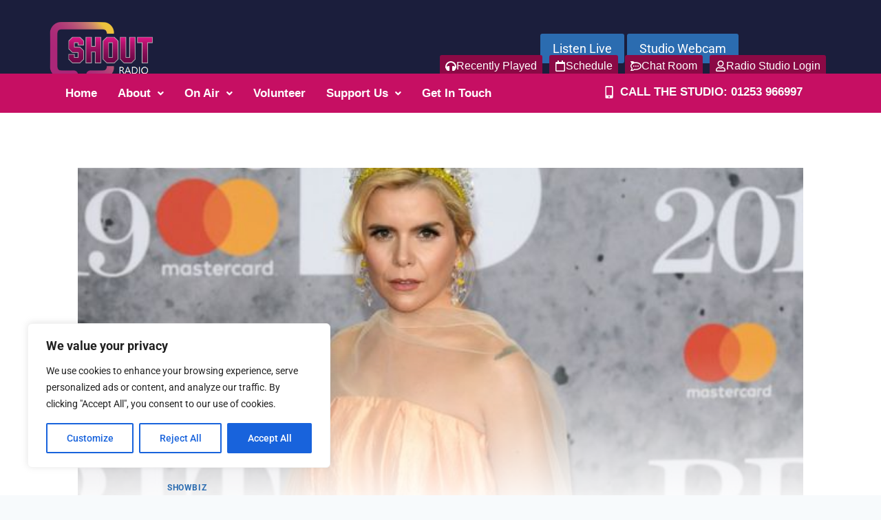

--- FILE ---
content_type: text/html; charset=UTF-8
request_url: https://shoutradio.org.uk/paloma-faith-hit-man-over-head-with-suitcase-to-stop-him-sexually-assaulting-her/
body_size: 36221
content:
<!doctype html>
<html lang="en-GB" class="no-js" itemtype="https://schema.org/Blog" itemscope>
<head>
	<meta charset="UTF-8">
	<meta name="viewport" content="width=device-width, initial-scale=1, minimum-scale=1">
	<meta name='robots' content='index, follow, max-image-preview:large, max-snippet:-1, max-video-preview:-1' />

	<!-- This site is optimized with the Yoast SEO plugin v24.5 - https://yoast.com/wordpress/plugins/seo/ -->
	<title>Paloma Faith hit man over head with suitcase to stop him sexually assaulting her - Shout Radio</title>
	<link rel="canonical" href="https://shoutradio.org.uk/paloma-faith-hit-man-over-head-with-suitcase-to-stop-him-sexually-assaulting-her/" />
	<meta property="og:locale" content="en_GB" />
	<meta property="og:type" content="article" />
	<meta property="og:title" content="Paloma Faith hit man over head with suitcase to stop him sexually assaulting her - Shout Radio" />
	<meta property="og:description" content="The singer and actress, 42, has opened up about being in terrifying situation where she was forced to defend herself when she was in her twenties and starting out in her singing career The singer and actress, 42, has opened up about being in terrifying situation where she was forced to defend herself when she was..." />
	<meta property="og:url" content="https://shoutradio.org.uk/paloma-faith-hit-man-over-head-with-suitcase-to-stop-him-sexually-assaulting-her/" />
	<meta property="og:site_name" content="Shout Radio" />
	<meta property="article:publisher" content="https://facebook.com/shoutradio" />
	<meta property="article:published_time" content="2024-07-07T07:30:53+00:00" />
	<meta name="twitter:card" content="summary_large_image" />
	<meta name="twitter:creator" content="@yourshoutradio" />
	<meta name="twitter:site" content="@yourshoutradio" />
	<script type="application/ld+json" class="yoast-schema-graph">{"@context":"https://schema.org","@graph":[{"@type":"Article","@id":"https://shoutradio.org.uk/paloma-faith-hit-man-over-head-with-suitcase-to-stop-him-sexually-assaulting-her/#article","isPartOf":{"@id":"https://shoutradio.org.uk/paloma-faith-hit-man-over-head-with-suitcase-to-stop-him-sexually-assaulting-her/"},"author":{"name":"","@id":""},"headline":"Paloma Faith hit man over head with suitcase to stop him sexually assaulting her","datePublished":"2024-07-07T07:30:53+00:00","mainEntityOfPage":{"@id":"https://shoutradio.org.uk/paloma-faith-hit-man-over-head-with-suitcase-to-stop-him-sexually-assaulting-her/"},"wordCount":83,"publisher":{"@id":"https://shoutradio.org.uk/#organization"},"image":{"@id":"https://shoutradio.org.uk/paloma-faith-hit-man-over-head-with-suitcase-to-stop-him-sexually-assaulting-her/#primaryimage"},"thumbnailUrl":"https://shoutradio.org.uk/wp-content/uploads/2024/07/0_paloma-faith-has-revealed-that-she-was-assaulted-in-her-early-20s-and-had-to-resort-to-physical-violence-to-get-out-of-Fa8LOH.jpeg","articleSection":["Showbiz"],"inLanguage":"en-GB"},{"@type":"WebPage","@id":"https://shoutradio.org.uk/paloma-faith-hit-man-over-head-with-suitcase-to-stop-him-sexually-assaulting-her/","url":"https://shoutradio.org.uk/paloma-faith-hit-man-over-head-with-suitcase-to-stop-him-sexually-assaulting-her/","name":"Paloma Faith hit man over head with suitcase to stop him sexually assaulting her - Shout Radio","isPartOf":{"@id":"https://shoutradio.org.uk/#website"},"primaryImageOfPage":{"@id":"https://shoutradio.org.uk/paloma-faith-hit-man-over-head-with-suitcase-to-stop-him-sexually-assaulting-her/#primaryimage"},"image":{"@id":"https://shoutradio.org.uk/paloma-faith-hit-man-over-head-with-suitcase-to-stop-him-sexually-assaulting-her/#primaryimage"},"thumbnailUrl":"https://shoutradio.org.uk/wp-content/uploads/2024/07/0_paloma-faith-has-revealed-that-she-was-assaulted-in-her-early-20s-and-had-to-resort-to-physical-violence-to-get-out-of-Fa8LOH.jpeg","datePublished":"2024-07-07T07:30:53+00:00","breadcrumb":{"@id":"https://shoutradio.org.uk/paloma-faith-hit-man-over-head-with-suitcase-to-stop-him-sexually-assaulting-her/#breadcrumb"},"inLanguage":"en-GB","potentialAction":[{"@type":"ReadAction","target":["https://shoutradio.org.uk/paloma-faith-hit-man-over-head-with-suitcase-to-stop-him-sexually-assaulting-her/"]}]},{"@type":"ImageObject","inLanguage":"en-GB","@id":"https://shoutradio.org.uk/paloma-faith-hit-man-over-head-with-suitcase-to-stop-him-sexually-assaulting-her/#primaryimage","url":"https://shoutradio.org.uk/wp-content/uploads/2024/07/0_paloma-faith-has-revealed-that-she-was-assaulted-in-her-early-20s-and-had-to-resort-to-physical-violence-to-get-out-of-Fa8LOH.jpeg","contentUrl":"https://shoutradio.org.uk/wp-content/uploads/2024/07/0_paloma-faith-has-revealed-that-she-was-assaulted-in-her-early-20s-and-had-to-resort-to-physical-violence-to-get-out-of-Fa8LOH.jpeg","width":615,"height":409},{"@type":"BreadcrumbList","@id":"https://shoutradio.org.uk/paloma-faith-hit-man-over-head-with-suitcase-to-stop-him-sexually-assaulting-her/#breadcrumb","itemListElement":[{"@type":"ListItem","position":1,"name":"Home","item":"https://shoutradio.org.uk/"},{"@type":"ListItem","position":2,"name":"Paloma Faith hit man over head with suitcase to stop him sexually assaulting her"}]},{"@type":"WebSite","@id":"https://shoutradio.org.uk/#website","url":"https://shoutradio.org.uk/","name":"Shout Radio","description":"Music To SING Along To!","publisher":{"@id":"https://shoutradio.org.uk/#organization"},"potentialAction":[{"@type":"SearchAction","target":{"@type":"EntryPoint","urlTemplate":"https://shoutradio.org.uk/?s={search_term_string}"},"query-input":{"@type":"PropertyValueSpecification","valueRequired":true,"valueName":"search_term_string"}}],"inLanguage":"en-GB"},{"@type":"Organization","@id":"https://shoutradio.org.uk/#organization","name":"Shout Radio","url":"https://shoutradio.org.uk/","logo":{"@type":"ImageObject","inLanguage":"en-GB","@id":"https://shoutradio.org.uk/#/schema/logo/image/","url":"https://shoutradio.org.uk/wp-content/uploads/2025/01/cropped-logo-web.png","contentUrl":"https://shoutradio.org.uk/wp-content/uploads/2025/01/cropped-logo-web.png","width":298,"height":161,"caption":"Shout Radio"},"image":{"@id":"https://shoutradio.org.uk/#/schema/logo/image/"},"sameAs":["https://facebook.com/shoutradio","https://x.com/yourshoutradio"]}]}</script>
	<!-- / Yoast SEO plugin. -->


<link rel="alternate" type="application/rss+xml" title="Shout Radio &raquo; Feed" href="https://shoutradio.org.uk/feed/" />
<link rel="alternate" type="application/rss+xml" title="Shout Radio &raquo; Comments Feed" href="https://shoutradio.org.uk/comments/feed/" />
			<script>document.documentElement.classList.remove( 'no-js' );</script>
			<link rel="alternate" type="application/rss+xml" title="Shout Radio &raquo; Paloma Faith hit man over head with suitcase to stop him sexually assaulting her Comments Feed" href="https://shoutradio.org.uk/paloma-faith-hit-man-over-head-with-suitcase-to-stop-him-sexually-assaulting-her/feed/" />
<link rel="alternate" title="oEmbed (JSON)" type="application/json+oembed" href="https://shoutradio.org.uk/wp-json/oembed/1.0/embed?url=https%3A%2F%2Fshoutradio.org.uk%2Fpaloma-faith-hit-man-over-head-with-suitcase-to-stop-him-sexually-assaulting-her%2F" />
<link rel="alternate" title="oEmbed (XML)" type="text/xml+oembed" href="https://shoutradio.org.uk/wp-json/oembed/1.0/embed?url=https%3A%2F%2Fshoutradio.org.uk%2Fpaloma-faith-hit-man-over-head-with-suitcase-to-stop-him-sexually-assaulting-her%2F&#038;format=xml" />
<style id='wp-img-auto-sizes-contain-inline-css'>
img:is([sizes=auto i],[sizes^="auto," i]){contain-intrinsic-size:3000px 1500px}
/*# sourceURL=wp-img-auto-sizes-contain-inline-css */
</style>
<link rel='stylesheet' id='hfe-widgets-style-css' href='https://shoutradio.org.uk/wp-content/plugins/header-footer-elementor/inc/widgets-css/frontend.css?ver=2.2.0' media='all' />
<link rel='stylesheet' id='premium-addons-css' href='https://shoutradio.org.uk/wp-content/plugins/premium-addons-for-elementor/assets/frontend/min-css/premium-addons.min.css?ver=4.10.86' media='all' />
<style id='wp-emoji-styles-inline-css'>

	img.wp-smiley, img.emoji {
		display: inline !important;
		border: none !important;
		box-shadow: none !important;
		height: 1em !important;
		width: 1em !important;
		margin: 0 0.07em !important;
		vertical-align: -0.1em !important;
		background: none !important;
		padding: 0 !important;
	}
/*# sourceURL=wp-emoji-styles-inline-css */
</style>
<style id='classic-theme-styles-inline-css'>
/*! This file is auto-generated */
.wp-block-button__link{color:#fff;background-color:#32373c;border-radius:9999px;box-shadow:none;text-decoration:none;padding:calc(.667em + 2px) calc(1.333em + 2px);font-size:1.125em}.wp-block-file__button{background:#32373c;color:#fff;text-decoration:none}
/*# sourceURL=/wp-includes/css/classic-themes.min.css */
</style>
<link rel='stylesheet' id='minnitchatstyle-css' href='https://shoutradio.org.uk/wp-content/plugins/minnit-chat/minnit.css?minnitversion=4.0.6&#038;ver=6.9' media='all' />
<link rel='stylesheet' id='hfe-style-css' href='https://shoutradio.org.uk/wp-content/plugins/header-footer-elementor/assets/css/header-footer-elementor.css?ver=2.2.0' media='all' />
<link rel='stylesheet' id='elementor-frontend-css' href='https://shoutradio.org.uk/wp-content/plugins/elementor/assets/css/frontend.min.css?ver=3.31.3' media='all' />
<link rel='stylesheet' id='feedzy-rss-feeds-elementor-css' href='https://shoutradio.org.uk/wp-content/plugins/feedzy-rss-feeds/css/feedzy-rss-feeds.css?ver=1' media='all' />
<link rel='stylesheet' id='elementor-post-7-css' href='https://shoutradio.org.uk/wp-content/uploads/elementor/css/post-7.css?ver=1768540500' media='all' />
<link rel='stylesheet' id='elementor-post-343-css' href='https://shoutradio.org.uk/wp-content/uploads/elementor/css/post-343.css?ver=1768540501' media='all' />
<link rel='stylesheet' id='kadence-global-css' href='https://shoutradio.org.uk/wp-content/themes/kadence/assets/css/global.min.css?ver=1.2.9' media='all' />
<style id='kadence-global-inline-css'>
/* Kadence Base CSS */
:root{--global-palette1:#2B6CB0;--global-palette2:#215387;--global-palette3:#1A202C;--global-palette4:#2D3748;--global-palette5:#4A5568;--global-palette6:#718096;--global-palette7:#EDF2F7;--global-palette8:#F7FAFC;--global-palette9:#ffffff;--global-palette9rgb:255, 255, 255;--global-palette-highlight:var(--global-palette1);--global-palette-highlight-alt:var(--global-palette2);--global-palette-highlight-alt2:var(--global-palette9);--global-palette-btn-bg:var(--global-palette1);--global-palette-btn-bg-hover:var(--global-palette2);--global-palette-btn:var(--global-palette9);--global-palette-btn-hover:var(--global-palette9);--global-body-font-family:-apple-system,BlinkMacSystemFont,"Segoe UI",Roboto,Oxygen-Sans,Ubuntu,Cantarell,"Helvetica Neue",sans-serif, "Apple Color Emoji", "Segoe UI Emoji", "Segoe UI Symbol";--global-heading-font-family:inherit;--global-primary-nav-font-family:inherit;--global-fallback-font:sans-serif;--global-display-fallback-font:sans-serif;--global-content-width:1290px;--global-content-narrow-width:842px;--global-content-edge-padding:1.5rem;--global-content-boxed-padding:2rem;--global-calc-content-width:calc(1290px - var(--global-content-edge-padding) - var(--global-content-edge-padding) );--wp--style--global--content-size:var(--global-calc-content-width);}.wp-site-blocks{--global-vw:calc( 100vw - ( 0.5 * var(--scrollbar-offset)));}:root body.kadence-elementor-colors{--e-global-color-kadence1:var(--global-palette1);--e-global-color-kadence2:var(--global-palette2);--e-global-color-kadence3:var(--global-palette3);--e-global-color-kadence4:var(--global-palette4);--e-global-color-kadence5:var(--global-palette5);--e-global-color-kadence6:var(--global-palette6);--e-global-color-kadence7:var(--global-palette7);--e-global-color-kadence8:var(--global-palette8);--e-global-color-kadence9:var(--global-palette9);}body{background:var(--global-palette8);}body, input, select, optgroup, textarea{font-weight:400;font-size:17px;line-height:1.6;font-family:var(--global-body-font-family);color:var(--global-palette4);}.content-bg, body.content-style-unboxed .site{background:var(--global-palette9);}h1,h2,h3,h4,h5,h6{font-family:var(--global-heading-font-family);}h1{font-weight:700;font-size:32px;line-height:1.5;color:var(--global-palette3);}h2{font-weight:700;font-size:28px;line-height:1.5;color:var(--global-palette3);}h3{font-weight:700;font-size:24px;line-height:1.5;color:var(--global-palette3);}h4{font-weight:700;font-size:22px;line-height:1.5;color:var(--global-palette4);}h5{font-weight:700;font-size:20px;line-height:1.5;color:var(--global-palette4);}h6{font-weight:700;font-size:18px;line-height:1.5;color:var(--global-palette5);}.entry-hero .kadence-breadcrumbs{max-width:1290px;}.site-container, .site-header-row-layout-contained, .site-footer-row-layout-contained, .entry-hero-layout-contained, .comments-area, .alignfull > .wp-block-cover__inner-container, .alignwide > .wp-block-cover__inner-container{max-width:var(--global-content-width);}.content-width-narrow .content-container.site-container, .content-width-narrow .hero-container.site-container{max-width:var(--global-content-narrow-width);}@media all and (min-width: 1520px){.wp-site-blocks .content-container  .alignwide{margin-left:-115px;margin-right:-115px;width:unset;max-width:unset;}}@media all and (min-width: 1102px){.content-width-narrow .wp-site-blocks .content-container .alignwide{margin-left:-130px;margin-right:-130px;width:unset;max-width:unset;}}.content-style-boxed .wp-site-blocks .entry-content .alignwide{margin-left:calc( -1 * var( --global-content-boxed-padding ) );margin-right:calc( -1 * var( --global-content-boxed-padding ) );}.content-area{margin-top:5rem;margin-bottom:5rem;}@media all and (max-width: 1024px){.content-area{margin-top:3rem;margin-bottom:3rem;}}@media all and (max-width: 767px){.content-area{margin-top:2rem;margin-bottom:2rem;}}@media all and (max-width: 1024px){:root{--global-content-boxed-padding:2rem;}}@media all and (max-width: 767px){:root{--global-content-boxed-padding:1.5rem;}}.entry-content-wrap{padding:2rem;}@media all and (max-width: 1024px){.entry-content-wrap{padding:2rem;}}@media all and (max-width: 767px){.entry-content-wrap{padding:1.5rem;}}.entry.single-entry{box-shadow:0px 15px 15px -10px rgba(0,0,0,0.05);}.entry.loop-entry{box-shadow:0px 15px 15px -10px rgba(0,0,0,0.05);}.loop-entry .entry-content-wrap{padding:2rem;}@media all and (max-width: 1024px){.loop-entry .entry-content-wrap{padding:2rem;}}@media all and (max-width: 767px){.loop-entry .entry-content-wrap{padding:1.5rem;}}button, .button, .wp-block-button__link, input[type="button"], input[type="reset"], input[type="submit"], .fl-button, .elementor-button-wrapper .elementor-button{box-shadow:0px 0px 0px -7px rgba(0,0,0,0);}button:hover, button:focus, button:active, .button:hover, .button:focus, .button:active, .wp-block-button__link:hover, .wp-block-button__link:focus, .wp-block-button__link:active, input[type="button"]:hover, input[type="button"]:focus, input[type="button"]:active, input[type="reset"]:hover, input[type="reset"]:focus, input[type="reset"]:active, input[type="submit"]:hover, input[type="submit"]:focus, input[type="submit"]:active, .elementor-button-wrapper .elementor-button:hover, .elementor-button-wrapper .elementor-button:focus, .elementor-button-wrapper .elementor-button:active{box-shadow:0px 15px 25px -7px rgba(0,0,0,0.1);}.kb-button.kb-btn-global-outline.kb-btn-global-inherit{padding-top:calc(px - 2px);padding-right:calc(px - 2px);padding-bottom:calc(px - 2px);padding-left:calc(px - 2px);}@media all and (min-width: 1025px){.transparent-header .entry-hero .entry-hero-container-inner{padding-top:80px;}}@media all and (max-width: 1024px){.mobile-transparent-header .entry-hero .entry-hero-container-inner{padding-top:80px;}}@media all and (max-width: 767px){.mobile-transparent-header .entry-hero .entry-hero-container-inner{padding-top:80px;}}.entry-hero.post-hero-section .entry-header{min-height:200px;}
/* Kadence Header CSS */
@media all and (max-width: 1024px){.mobile-transparent-header #masthead{position:absolute;left:0px;right:0px;z-index:100;}.kadence-scrollbar-fixer.mobile-transparent-header #masthead{right:var(--scrollbar-offset,0);}.mobile-transparent-header #masthead, .mobile-transparent-header .site-top-header-wrap .site-header-row-container-inner, .mobile-transparent-header .site-main-header-wrap .site-header-row-container-inner, .mobile-transparent-header .site-bottom-header-wrap .site-header-row-container-inner{background:transparent;}.site-header-row-tablet-layout-fullwidth, .site-header-row-tablet-layout-standard{padding:0px;}}@media all and (min-width: 1025px){.transparent-header #masthead{position:absolute;left:0px;right:0px;z-index:100;}.transparent-header.kadence-scrollbar-fixer #masthead{right:var(--scrollbar-offset,0);}.transparent-header #masthead, .transparent-header .site-top-header-wrap .site-header-row-container-inner, .transparent-header .site-main-header-wrap .site-header-row-container-inner, .transparent-header .site-bottom-header-wrap .site-header-row-container-inner{background:transparent;}}.site-branding a.brand img{max-width:200px;}.site-branding a.brand img.svg-logo-image{width:200px;}.site-branding{padding:0px 0px 0px 0px;}.site-branding .site-title{font-weight:700;font-size:26px;line-height:1.2;color:var(--global-palette3);}#masthead, #masthead .kadence-sticky-header.item-is-fixed:not(.item-at-start):not(.site-header-row-container):not(.site-main-header-wrap), #masthead .kadence-sticky-header.item-is-fixed:not(.item-at-start) > .site-header-row-container-inner{background:#ffffff;}.site-main-header-inner-wrap{min-height:80px;}.header-navigation[class*="header-navigation-style-underline"] .header-menu-container.primary-menu-container>ul>li>a:after{width:calc( 100% - 1.2em);}.main-navigation .primary-menu-container > ul > li.menu-item > a{padding-left:calc(1.2em / 2);padding-right:calc(1.2em / 2);padding-top:0.6em;padding-bottom:0.6em;color:var(--global-palette5);}.main-navigation .primary-menu-container > ul > li.menu-item .dropdown-nav-special-toggle{right:calc(1.2em / 2);}.main-navigation .primary-menu-container > ul > li.menu-item > a:hover{color:var(--global-palette-highlight);}.main-navigation .primary-menu-container > ul > li.menu-item.current-menu-item > a{color:var(--global-palette3);}.header-navigation .header-menu-container ul ul.sub-menu, .header-navigation .header-menu-container ul ul.submenu{background:var(--global-palette3);box-shadow:0px 2px 13px 0px rgba(0,0,0,0.1);}.header-navigation .header-menu-container ul ul li.menu-item, .header-menu-container ul.menu > li.kadence-menu-mega-enabled > ul > li.menu-item > a{border-bottom:1px solid rgba(255,255,255,0.1);}.header-navigation .header-menu-container ul ul li.menu-item > a{width:200px;padding-top:1em;padding-bottom:1em;color:var(--global-palette8);font-size:12px;}.header-navigation .header-menu-container ul ul li.menu-item > a:hover{color:var(--global-palette9);background:var(--global-palette4);}.header-navigation .header-menu-container ul ul li.menu-item.current-menu-item > a{color:var(--global-palette9);background:var(--global-palette4);}.mobile-toggle-open-container .menu-toggle-open, .mobile-toggle-open-container .menu-toggle-open:focus{color:var(--global-palette5);padding:0.4em 0.6em 0.4em 0.6em;font-size:14px;}.mobile-toggle-open-container .menu-toggle-open.menu-toggle-style-bordered{border:1px solid currentColor;}.mobile-toggle-open-container .menu-toggle-open .menu-toggle-icon{font-size:20px;}.mobile-toggle-open-container .menu-toggle-open:hover, .mobile-toggle-open-container .menu-toggle-open:focus-visible{color:var(--global-palette-highlight);}.mobile-navigation ul li{font-size:14px;}.mobile-navigation ul li a{padding-top:1em;padding-bottom:1em;}.mobile-navigation ul li > a, .mobile-navigation ul li.menu-item-has-children > .drawer-nav-drop-wrap{color:var(--global-palette8);}.mobile-navigation ul li.current-menu-item > a, .mobile-navigation ul li.current-menu-item.menu-item-has-children > .drawer-nav-drop-wrap{color:var(--global-palette-highlight);}.mobile-navigation ul li.menu-item-has-children .drawer-nav-drop-wrap, .mobile-navigation ul li:not(.menu-item-has-children) a{border-bottom:1px solid rgba(255,255,255,0.1);}.mobile-navigation:not(.drawer-navigation-parent-toggle-true) ul li.menu-item-has-children .drawer-nav-drop-wrap button{border-left:1px solid rgba(255,255,255,0.1);}#mobile-drawer .drawer-header .drawer-toggle{padding:0.6em 0.15em 0.6em 0.15em;font-size:24px;}
/* Kadence Footer CSS */
.site-bottom-footer-inner-wrap{padding-top:30px;padding-bottom:30px;grid-column-gap:30px;}.site-bottom-footer-inner-wrap .widget{margin-bottom:30px;}.site-bottom-footer-inner-wrap .site-footer-section:not(:last-child):after{right:calc(-30px / 2);}
/*# sourceURL=kadence-global-inline-css */
</style>
<link rel='stylesheet' id='kadence-header-css' href='https://shoutradio.org.uk/wp-content/themes/kadence/assets/css/header.min.css?ver=1.2.9' media='all' />
<link rel='stylesheet' id='kadence-content-css' href='https://shoutradio.org.uk/wp-content/themes/kadence/assets/css/content.min.css?ver=1.2.9' media='all' />
<link rel='stylesheet' id='kadence-related-posts-css' href='https://shoutradio.org.uk/wp-content/themes/kadence/assets/css/related-posts.min.css?ver=1.2.9' media='all' />
<link rel='stylesheet' id='kad-splide-css' href='https://shoutradio.org.uk/wp-content/themes/kadence/assets/css/kadence-splide.min.css?ver=1.2.9' media='all' />
<link rel='stylesheet' id='kadence-footer-css' href='https://shoutradio.org.uk/wp-content/themes/kadence/assets/css/footer.min.css?ver=1.2.9' media='all' />
<link rel='stylesheet' id='widget-image-css' href='https://shoutradio.org.uk/wp-content/plugins/elementor/assets/css/widget-image.min.css?ver=3.31.3' media='all' />
<link rel='stylesheet' id='widget-heading-css' href='https://shoutradio.org.uk/wp-content/plugins/elementor/assets/css/widget-heading.min.css?ver=3.31.3' media='all' />
<link rel='stylesheet' id='widget-icon-list-css' href='https://shoutradio.org.uk/wp-content/plugins/elementor/assets/css/widget-icon-list.min.css?ver=3.31.3' media='all' />
<link rel='stylesheet' id='elementor-post-2535-css' href='https://shoutradio.org.uk/wp-content/uploads/elementor/css/post-2535.css?ver=1768540501' media='all' />
<link rel='stylesheet' id='tablepress-default-css' href='https://shoutradio.org.uk/wp-content/plugins/tablepress/css/build/default.css?ver=3.0.1' media='all' />
<link rel='stylesheet' id='hfe-elementor-icons-css' href='https://shoutradio.org.uk/wp-content/plugins/elementor/assets/lib/eicons/css/elementor-icons.min.css?ver=5.34.0' media='all' />
<link rel='stylesheet' id='hfe-icons-list-css' href='https://shoutradio.org.uk/wp-content/plugins/elementor/assets/css/widget-icon-list.min.css?ver=3.24.3' media='all' />
<link rel='stylesheet' id='hfe-social-icons-css' href='https://shoutradio.org.uk/wp-content/plugins/elementor/assets/css/widget-social-icons.min.css?ver=3.24.0' media='all' />
<link rel='stylesheet' id='hfe-social-share-icons-brands-css' href='https://shoutradio.org.uk/wp-content/plugins/elementor/assets/lib/font-awesome/css/brands.css?ver=5.15.3' media='all' />
<link rel='stylesheet' id='hfe-social-share-icons-fontawesome-css' href='https://shoutradio.org.uk/wp-content/plugins/elementor/assets/lib/font-awesome/css/fontawesome.css?ver=5.15.3' media='all' />
<link rel='stylesheet' id='hfe-nav-menu-icons-css' href='https://shoutradio.org.uk/wp-content/plugins/elementor/assets/lib/font-awesome/css/solid.css?ver=5.15.3' media='all' />
<link rel='stylesheet' id='hfe-widget-blockquote-css' href='https://shoutradio.org.uk/wp-content/plugins/elementor-pro/assets/css/widget-blockquote.min.css?ver=3.25.0' media='all' />
<link rel='stylesheet' id='hfe-mega-menu-css' href='https://shoutradio.org.uk/wp-content/plugins/elementor-pro/assets/css/widget-mega-menu.min.css?ver=3.26.2' media='all' />
<link rel='stylesheet' id='hfe-nav-menu-widget-css' href='https://shoutradio.org.uk/wp-content/plugins/elementor-pro/assets/css/widget-nav-menu.min.css?ver=3.26.0' media='all' />
<link rel='stylesheet' id='elementor-gf-local-roboto-css' href='https://shoutradio.org.uk/wp-content/uploads/elementor/google-fonts/css/roboto.css?ver=1756401026' media='all' />
<link rel='stylesheet' id='elementor-gf-local-robotoslab-css' href='https://shoutradio.org.uk/wp-content/uploads/elementor/google-fonts/css/robotoslab.css?ver=1756401000' media='all' />
<script id="cookie-law-info-js-extra">
var _ckyConfig = {"_ipData":[],"_assetsURL":"https://shoutradio.org.uk/wp-content/plugins/cookie-law-info/lite/frontend/images/","_publicURL":"https://shoutradio.org.uk","_expiry":"365","_categories":[{"name":"Necessary","slug":"necessary","isNecessary":true,"ccpaDoNotSell":true,"cookies":[],"active":true,"defaultConsent":{"gdpr":true,"ccpa":true}},{"name":"Functional","slug":"functional","isNecessary":false,"ccpaDoNotSell":true,"cookies":[],"active":true,"defaultConsent":{"gdpr":false,"ccpa":false}},{"name":"Analytics","slug":"analytics","isNecessary":false,"ccpaDoNotSell":true,"cookies":[],"active":true,"defaultConsent":{"gdpr":false,"ccpa":false}},{"name":"Performance","slug":"performance","isNecessary":false,"ccpaDoNotSell":true,"cookies":[],"active":true,"defaultConsent":{"gdpr":false,"ccpa":false}},{"name":"Advertisement","slug":"advertisement","isNecessary":false,"ccpaDoNotSell":true,"cookies":[],"active":true,"defaultConsent":{"gdpr":false,"ccpa":false}}],"_activeLaw":"gdpr","_rootDomain":"","_block":"1","_showBanner":"1","_bannerConfig":{"settings":{"type":"box","preferenceCenterType":"popup","position":"bottom-left","applicableLaw":"gdpr"},"behaviours":{"reloadBannerOnAccept":false,"loadAnalyticsByDefault":false,"animations":{"onLoad":"animate","onHide":"sticky"}},"config":{"revisitConsent":{"status":true,"tag":"revisit-consent","position":"bottom-left","meta":{"url":"#"},"styles":{"background-color":"#0056A7"},"elements":{"title":{"type":"text","tag":"revisit-consent-title","status":true,"styles":{"color":"#0056a7"}}}},"preferenceCenter":{"toggle":{"status":true,"tag":"detail-category-toggle","type":"toggle","states":{"active":{"styles":{"background-color":"#1863DC"}},"inactive":{"styles":{"background-color":"#D0D5D2"}}}}},"categoryPreview":{"status":false,"toggle":{"status":true,"tag":"detail-category-preview-toggle","type":"toggle","states":{"active":{"styles":{"background-color":"#1863DC"}},"inactive":{"styles":{"background-color":"#D0D5D2"}}}}},"videoPlaceholder":{"status":true,"styles":{"background-color":"#000000","border-color":"#000000","color":"#ffffff"}},"readMore":{"status":false,"tag":"readmore-button","type":"link","meta":{"noFollow":true,"newTab":true},"styles":{"color":"#1863DC","background-color":"transparent","border-color":"transparent"}},"auditTable":{"status":true},"optOption":{"status":true,"toggle":{"status":true,"tag":"optout-option-toggle","type":"toggle","states":{"active":{"styles":{"background-color":"#1863dc"}},"inactive":{"styles":{"background-color":"#FFFFFF"}}}}}}},"_version":"3.3.4","_logConsent":"1","_tags":[{"tag":"accept-button","styles":{"color":"#FFFFFF","background-color":"#1863DC","border-color":"#1863DC"}},{"tag":"reject-button","styles":{"color":"#1863DC","background-color":"transparent","border-color":"#1863DC"}},{"tag":"settings-button","styles":{"color":"#1863DC","background-color":"transparent","border-color":"#1863DC"}},{"tag":"readmore-button","styles":{"color":"#1863DC","background-color":"transparent","border-color":"transparent"}},{"tag":"donotsell-button","styles":{"color":"#1863DC","background-color":"transparent","border-color":"transparent"}},{"tag":"accept-button","styles":{"color":"#FFFFFF","background-color":"#1863DC","border-color":"#1863DC"}},{"tag":"revisit-consent","styles":{"background-color":"#0056A7"}}],"_shortCodes":[{"key":"cky_readmore","content":"\u003Ca href=\"#\" class=\"cky-policy\" aria-label=\"Cookie Policy\" target=\"_blank\" rel=\"noopener\" data-cky-tag=\"readmore-button\"\u003ECookie Policy\u003C/a\u003E","tag":"readmore-button","status":false,"attributes":{"rel":"nofollow","target":"_blank"}},{"key":"cky_show_desc","content":"\u003Cbutton class=\"cky-show-desc-btn\" data-cky-tag=\"show-desc-button\" aria-label=\"Show more\"\u003EShow more\u003C/button\u003E","tag":"show-desc-button","status":true,"attributes":[]},{"key":"cky_hide_desc","content":"\u003Cbutton class=\"cky-show-desc-btn\" data-cky-tag=\"hide-desc-button\" aria-label=\"Show less\"\u003EShow less\u003C/button\u003E","tag":"hide-desc-button","status":true,"attributes":[]},{"key":"cky_category_toggle_label","content":"[cky_{{status}}_category_label] [cky_preference_{{category_slug}}_title]","tag":"","status":true,"attributes":[]},{"key":"cky_enable_category_label","content":"Enable","tag":"","status":true,"attributes":[]},{"key":"cky_disable_category_label","content":"Disable","tag":"","status":true,"attributes":[]},{"key":"cky_video_placeholder","content":"\u003Cdiv class=\"video-placeholder-normal\" data-cky-tag=\"video-placeholder\" id=\"[UNIQUEID]\"\u003E\u003Cp class=\"video-placeholder-text-normal\" data-cky-tag=\"placeholder-title\"\u003EPlease accept cookies to access this content\u003C/p\u003E\u003C/div\u003E","tag":"","status":true,"attributes":[]},{"key":"cky_enable_optout_label","content":"Enable","tag":"","status":true,"attributes":[]},{"key":"cky_disable_optout_label","content":"Disable","tag":"","status":true,"attributes":[]},{"key":"cky_optout_toggle_label","content":"[cky_{{status}}_optout_label] [cky_optout_option_title]","tag":"","status":true,"attributes":[]},{"key":"cky_optout_option_title","content":"Do Not Sell or Share My Personal Information","tag":"","status":true,"attributes":[]},{"key":"cky_optout_close_label","content":"Close","tag":"","status":true,"attributes":[]},{"key":"cky_preference_close_label","content":"Close","tag":"","status":true,"attributes":[]}],"_rtl":"","_language":"en","_providersToBlock":[]};
var _ckyStyles = {"css":".cky-overlay{background: #000000; opacity: 0.4; position: fixed; top: 0; left: 0; width: 100%; height: 100%; z-index: 99999999;}.cky-hide{display: none;}.cky-btn-revisit-wrapper{display: flex; align-items: center; justify-content: center; background: #0056a7; width: 45px; height: 45px; border-radius: 50%; position: fixed; z-index: 999999; cursor: pointer;}.cky-revisit-bottom-left{bottom: 15px; left: 15px;}.cky-revisit-bottom-right{bottom: 15px; right: 15px;}.cky-btn-revisit-wrapper .cky-btn-revisit{display: flex; align-items: center; justify-content: center; background: none; border: none; cursor: pointer; position: relative; margin: 0; padding: 0;}.cky-btn-revisit-wrapper .cky-btn-revisit img{max-width: fit-content; margin: 0; height: 30px; width: 30px;}.cky-revisit-bottom-left:hover::before{content: attr(data-tooltip); position: absolute; background: #4e4b66; color: #ffffff; left: calc(100% + 7px); font-size: 12px; line-height: 16px; width: max-content; padding: 4px 8px; border-radius: 4px;}.cky-revisit-bottom-left:hover::after{position: absolute; content: \"\"; border: 5px solid transparent; left: calc(100% + 2px); border-left-width: 0; border-right-color: #4e4b66;}.cky-revisit-bottom-right:hover::before{content: attr(data-tooltip); position: absolute; background: #4e4b66; color: #ffffff; right: calc(100% + 7px); font-size: 12px; line-height: 16px; width: max-content; padding: 4px 8px; border-radius: 4px;}.cky-revisit-bottom-right:hover::after{position: absolute; content: \"\"; border: 5px solid transparent; right: calc(100% + 2px); border-right-width: 0; border-left-color: #4e4b66;}.cky-revisit-hide{display: none;}.cky-consent-container{position: fixed; width: 440px; box-sizing: border-box; z-index: 9999999; border-radius: 6px;}.cky-consent-container .cky-consent-bar{background: #ffffff; border: 1px solid; padding: 20px 26px; box-shadow: 0 -1px 10px 0 #acabab4d; border-radius: 6px;}.cky-box-bottom-left{bottom: 40px; left: 40px;}.cky-box-bottom-right{bottom: 40px; right: 40px;}.cky-box-top-left{top: 40px; left: 40px;}.cky-box-top-right{top: 40px; right: 40px;}.cky-custom-brand-logo-wrapper .cky-custom-brand-logo{width: 100px; height: auto; margin: 0 0 12px 0;}.cky-notice .cky-title{color: #212121; font-weight: 700; font-size: 18px; line-height: 24px; margin: 0 0 12px 0;}.cky-notice-des *,.cky-preference-content-wrapper *,.cky-accordion-header-des *,.cky-gpc-wrapper .cky-gpc-desc *{font-size: 14px;}.cky-notice-des{color: #212121; font-size: 14px; line-height: 24px; font-weight: 400;}.cky-notice-des img{height: 25px; width: 25px;}.cky-consent-bar .cky-notice-des p,.cky-gpc-wrapper .cky-gpc-desc p,.cky-preference-body-wrapper .cky-preference-content-wrapper p,.cky-accordion-header-wrapper .cky-accordion-header-des p,.cky-cookie-des-table li div:last-child p{color: inherit; margin-top: 0; overflow-wrap: break-word;}.cky-notice-des P:last-child,.cky-preference-content-wrapper p:last-child,.cky-cookie-des-table li div:last-child p:last-child,.cky-gpc-wrapper .cky-gpc-desc p:last-child{margin-bottom: 0;}.cky-notice-des a.cky-policy,.cky-notice-des button.cky-policy{font-size: 14px; color: #1863dc; white-space: nowrap; cursor: pointer; background: transparent; border: 1px solid; text-decoration: underline;}.cky-notice-des button.cky-policy{padding: 0;}.cky-notice-des a.cky-policy:focus-visible,.cky-notice-des button.cky-policy:focus-visible,.cky-preference-content-wrapper .cky-show-desc-btn:focus-visible,.cky-accordion-header .cky-accordion-btn:focus-visible,.cky-preference-header .cky-btn-close:focus-visible,.cky-switch input[type=\"checkbox\"]:focus-visible,.cky-footer-wrapper a:focus-visible,.cky-btn:focus-visible{outline: 2px solid #1863dc; outline-offset: 2px;}.cky-btn:focus:not(:focus-visible),.cky-accordion-header .cky-accordion-btn:focus:not(:focus-visible),.cky-preference-content-wrapper .cky-show-desc-btn:focus:not(:focus-visible),.cky-btn-revisit-wrapper .cky-btn-revisit:focus:not(:focus-visible),.cky-preference-header .cky-btn-close:focus:not(:focus-visible),.cky-consent-bar .cky-banner-btn-close:focus:not(:focus-visible){outline: 0;}button.cky-show-desc-btn:not(:hover):not(:active){color: #1863dc; background: transparent;}button.cky-accordion-btn:not(:hover):not(:active),button.cky-banner-btn-close:not(:hover):not(:active),button.cky-btn-revisit:not(:hover):not(:active),button.cky-btn-close:not(:hover):not(:active){background: transparent;}.cky-consent-bar button:hover,.cky-modal.cky-modal-open button:hover,.cky-consent-bar button:focus,.cky-modal.cky-modal-open button:focus{text-decoration: none;}.cky-notice-btn-wrapper{display: flex; justify-content: flex-start; align-items: center; flex-wrap: wrap; margin-top: 16px;}.cky-notice-btn-wrapper .cky-btn{text-shadow: none; box-shadow: none;}.cky-btn{flex: auto; max-width: 100%; font-size: 14px; font-family: inherit; line-height: 24px; padding: 8px; font-weight: 500; margin: 0 8px 0 0; border-radius: 2px; cursor: pointer; text-align: center; text-transform: none; min-height: 0;}.cky-btn:hover{opacity: 0.8;}.cky-btn-customize{color: #1863dc; background: transparent; border: 2px solid #1863dc;}.cky-btn-reject{color: #1863dc; background: transparent; border: 2px solid #1863dc;}.cky-btn-accept{background: #1863dc; color: #ffffff; border: 2px solid #1863dc;}.cky-btn:last-child{margin-right: 0;}@media (max-width: 576px){.cky-box-bottom-left{bottom: 0; left: 0;}.cky-box-bottom-right{bottom: 0; right: 0;}.cky-box-top-left{top: 0; left: 0;}.cky-box-top-right{top: 0; right: 0;}}@media (max-width: 440px){.cky-box-bottom-left, .cky-box-bottom-right, .cky-box-top-left, .cky-box-top-right{width: 100%; max-width: 100%;}.cky-consent-container .cky-consent-bar{padding: 20px 0;}.cky-custom-brand-logo-wrapper, .cky-notice .cky-title, .cky-notice-des, .cky-notice-btn-wrapper{padding: 0 24px;}.cky-notice-des{max-height: 40vh; overflow-y: scroll;}.cky-notice-btn-wrapper{flex-direction: column; margin-top: 0;}.cky-btn{width: 100%; margin: 10px 0 0 0;}.cky-notice-btn-wrapper .cky-btn-customize{order: 2;}.cky-notice-btn-wrapper .cky-btn-reject{order: 3;}.cky-notice-btn-wrapper .cky-btn-accept{order: 1; margin-top: 16px;}}@media (max-width: 352px){.cky-notice .cky-title{font-size: 16px;}.cky-notice-des *{font-size: 12px;}.cky-notice-des, .cky-btn{font-size: 12px;}}.cky-modal.cky-modal-open{display: flex; visibility: visible; -webkit-transform: translate(-50%, -50%); -moz-transform: translate(-50%, -50%); -ms-transform: translate(-50%, -50%); -o-transform: translate(-50%, -50%); transform: translate(-50%, -50%); top: 50%; left: 50%; transition: all 1s ease;}.cky-modal{box-shadow: 0 32px 68px rgba(0, 0, 0, 0.3); margin: 0 auto; position: fixed; max-width: 100%; background: #ffffff; top: 50%; box-sizing: border-box; border-radius: 6px; z-index: 999999999; color: #212121; -webkit-transform: translate(-50%, 100%); -moz-transform: translate(-50%, 100%); -ms-transform: translate(-50%, 100%); -o-transform: translate(-50%, 100%); transform: translate(-50%, 100%); visibility: hidden; transition: all 0s ease;}.cky-preference-center{max-height: 79vh; overflow: hidden; width: 845px; overflow: hidden; flex: 1 1 0; display: flex; flex-direction: column; border-radius: 6px;}.cky-preference-header{display: flex; align-items: center; justify-content: space-between; padding: 22px 24px; border-bottom: 1px solid;}.cky-preference-header .cky-preference-title{font-size: 18px; font-weight: 700; line-height: 24px;}.cky-preference-header .cky-btn-close{margin: 0; cursor: pointer; vertical-align: middle; padding: 0; background: none; border: none; width: auto; height: auto; min-height: 0; line-height: 0; text-shadow: none; box-shadow: none;}.cky-preference-header .cky-btn-close img{margin: 0; height: 10px; width: 10px;}.cky-preference-body-wrapper{padding: 0 24px; flex: 1; overflow: auto; box-sizing: border-box;}.cky-preference-content-wrapper,.cky-gpc-wrapper .cky-gpc-desc{font-size: 14px; line-height: 24px; font-weight: 400; padding: 12px 0;}.cky-preference-content-wrapper{border-bottom: 1px solid;}.cky-preference-content-wrapper img{height: 25px; width: 25px;}.cky-preference-content-wrapper .cky-show-desc-btn{font-size: 14px; font-family: inherit; color: #1863dc; text-decoration: none; line-height: 24px; padding: 0; margin: 0; white-space: nowrap; cursor: pointer; background: transparent; border-color: transparent; text-transform: none; min-height: 0; text-shadow: none; box-shadow: none;}.cky-accordion-wrapper{margin-bottom: 10px;}.cky-accordion{border-bottom: 1px solid;}.cky-accordion:last-child{border-bottom: none;}.cky-accordion .cky-accordion-item{display: flex; margin-top: 10px;}.cky-accordion .cky-accordion-body{display: none;}.cky-accordion.cky-accordion-active .cky-accordion-body{display: block; padding: 0 22px; margin-bottom: 16px;}.cky-accordion-header-wrapper{cursor: pointer; width: 100%;}.cky-accordion-item .cky-accordion-header{display: flex; justify-content: space-between; align-items: center;}.cky-accordion-header .cky-accordion-btn{font-size: 16px; font-family: inherit; color: #212121; line-height: 24px; background: none; border: none; font-weight: 700; padding: 0; margin: 0; cursor: pointer; text-transform: none; min-height: 0; text-shadow: none; box-shadow: none;}.cky-accordion-header .cky-always-active{color: #008000; font-weight: 600; line-height: 24px; font-size: 14px;}.cky-accordion-header-des{font-size: 14px; line-height: 24px; margin: 10px 0 16px 0;}.cky-accordion-chevron{margin-right: 22px; position: relative; cursor: pointer;}.cky-accordion-chevron-hide{display: none;}.cky-accordion .cky-accordion-chevron i::before{content: \"\"; position: absolute; border-right: 1.4px solid; border-bottom: 1.4px solid; border-color: inherit; height: 6px; width: 6px; -webkit-transform: rotate(-45deg); -moz-transform: rotate(-45deg); -ms-transform: rotate(-45deg); -o-transform: rotate(-45deg); transform: rotate(-45deg); transition: all 0.2s ease-in-out; top: 8px;}.cky-accordion.cky-accordion-active .cky-accordion-chevron i::before{-webkit-transform: rotate(45deg); -moz-transform: rotate(45deg); -ms-transform: rotate(45deg); -o-transform: rotate(45deg); transform: rotate(45deg);}.cky-audit-table{background: #f4f4f4; border-radius: 6px;}.cky-audit-table .cky-empty-cookies-text{color: inherit; font-size: 12px; line-height: 24px; margin: 0; padding: 10px;}.cky-audit-table .cky-cookie-des-table{font-size: 12px; line-height: 24px; font-weight: normal; padding: 15px 10px; border-bottom: 1px solid; border-bottom-color: inherit; margin: 0;}.cky-audit-table .cky-cookie-des-table:last-child{border-bottom: none;}.cky-audit-table .cky-cookie-des-table li{list-style-type: none; display: flex; padding: 3px 0;}.cky-audit-table .cky-cookie-des-table li:first-child{padding-top: 0;}.cky-cookie-des-table li div:first-child{width: 100px; font-weight: 600; word-break: break-word; word-wrap: break-word;}.cky-cookie-des-table li div:last-child{flex: 1; word-break: break-word; word-wrap: break-word; margin-left: 8px;}.cky-footer-shadow{display: block; width: 100%; height: 40px; background: linear-gradient(180deg, rgba(255, 255, 255, 0) 0%, #ffffff 100%); position: absolute; bottom: calc(100% - 1px);}.cky-footer-wrapper{position: relative;}.cky-prefrence-btn-wrapper{display: flex; flex-wrap: wrap; align-items: center; justify-content: center; padding: 22px 24px; border-top: 1px solid;}.cky-prefrence-btn-wrapper .cky-btn{flex: auto; max-width: 100%; text-shadow: none; box-shadow: none;}.cky-btn-preferences{color: #1863dc; background: transparent; border: 2px solid #1863dc;}.cky-preference-header,.cky-preference-body-wrapper,.cky-preference-content-wrapper,.cky-accordion-wrapper,.cky-accordion,.cky-accordion-wrapper,.cky-footer-wrapper,.cky-prefrence-btn-wrapper{border-color: inherit;}@media (max-width: 845px){.cky-modal{max-width: calc(100% - 16px);}}@media (max-width: 576px){.cky-modal{max-width: 100%;}.cky-preference-center{max-height: 100vh;}.cky-prefrence-btn-wrapper{flex-direction: column;}.cky-accordion.cky-accordion-active .cky-accordion-body{padding-right: 0;}.cky-prefrence-btn-wrapper .cky-btn{width: 100%; margin: 10px 0 0 0;}.cky-prefrence-btn-wrapper .cky-btn-reject{order: 3;}.cky-prefrence-btn-wrapper .cky-btn-accept{order: 1; margin-top: 0;}.cky-prefrence-btn-wrapper .cky-btn-preferences{order: 2;}}@media (max-width: 425px){.cky-accordion-chevron{margin-right: 15px;}.cky-notice-btn-wrapper{margin-top: 0;}.cky-accordion.cky-accordion-active .cky-accordion-body{padding: 0 15px;}}@media (max-width: 352px){.cky-preference-header .cky-preference-title{font-size: 16px;}.cky-preference-header{padding: 16px 24px;}.cky-preference-content-wrapper *, .cky-accordion-header-des *{font-size: 12px;}.cky-preference-content-wrapper, .cky-preference-content-wrapper .cky-show-more, .cky-accordion-header .cky-always-active, .cky-accordion-header-des, .cky-preference-content-wrapper .cky-show-desc-btn, .cky-notice-des a.cky-policy{font-size: 12px;}.cky-accordion-header .cky-accordion-btn{font-size: 14px;}}.cky-switch{display: flex;}.cky-switch input[type=\"checkbox\"]{position: relative; width: 44px; height: 24px; margin: 0; background: #d0d5d2; -webkit-appearance: none; border-radius: 50px; cursor: pointer; outline: 0; border: none; top: 0;}.cky-switch input[type=\"checkbox\"]:checked{background: #1863dc;}.cky-switch input[type=\"checkbox\"]:before{position: absolute; content: \"\"; height: 20px; width: 20px; left: 2px; bottom: 2px; border-radius: 50%; background-color: white; -webkit-transition: 0.4s; transition: 0.4s; margin: 0;}.cky-switch input[type=\"checkbox\"]:after{display: none;}.cky-switch input[type=\"checkbox\"]:checked:before{-webkit-transform: translateX(20px); -ms-transform: translateX(20px); transform: translateX(20px);}@media (max-width: 425px){.cky-switch input[type=\"checkbox\"]{width: 38px; height: 21px;}.cky-switch input[type=\"checkbox\"]:before{height: 17px; width: 17px;}.cky-switch input[type=\"checkbox\"]:checked:before{-webkit-transform: translateX(17px); -ms-transform: translateX(17px); transform: translateX(17px);}}.cky-consent-bar .cky-banner-btn-close{position: absolute; right: 9px; top: 5px; background: none; border: none; cursor: pointer; padding: 0; margin: 0; min-height: 0; line-height: 0; height: auto; width: auto; text-shadow: none; box-shadow: none;}.cky-consent-bar .cky-banner-btn-close img{height: 9px; width: 9px; margin: 0;}.cky-notice-group{font-size: 14px; line-height: 24px; font-weight: 400; color: #212121;}.cky-notice-btn-wrapper .cky-btn-do-not-sell{font-size: 14px; line-height: 24px; padding: 6px 0; margin: 0; font-weight: 500; background: none; border-radius: 2px; border: none; cursor: pointer; text-align: left; color: #1863dc; background: transparent; border-color: transparent; box-shadow: none; text-shadow: none;}.cky-consent-bar .cky-banner-btn-close:focus-visible,.cky-notice-btn-wrapper .cky-btn-do-not-sell:focus-visible,.cky-opt-out-btn-wrapper .cky-btn:focus-visible,.cky-opt-out-checkbox-wrapper input[type=\"checkbox\"].cky-opt-out-checkbox:focus-visible{outline: 2px solid #1863dc; outline-offset: 2px;}@media (max-width: 440px){.cky-consent-container{width: 100%;}}@media (max-width: 352px){.cky-notice-des a.cky-policy, .cky-notice-btn-wrapper .cky-btn-do-not-sell{font-size: 12px;}}.cky-opt-out-wrapper{padding: 12px 0;}.cky-opt-out-wrapper .cky-opt-out-checkbox-wrapper{display: flex; align-items: center;}.cky-opt-out-checkbox-wrapper .cky-opt-out-checkbox-label{font-size: 16px; font-weight: 700; line-height: 24px; margin: 0 0 0 12px; cursor: pointer;}.cky-opt-out-checkbox-wrapper input[type=\"checkbox\"].cky-opt-out-checkbox{background-color: #ffffff; border: 1px solid black; width: 20px; height: 18.5px; margin: 0; -webkit-appearance: none; position: relative; display: flex; align-items: center; justify-content: center; border-radius: 2px; cursor: pointer;}.cky-opt-out-checkbox-wrapper input[type=\"checkbox\"].cky-opt-out-checkbox:checked{background-color: #1863dc; border: none;}.cky-opt-out-checkbox-wrapper input[type=\"checkbox\"].cky-opt-out-checkbox:checked::after{left: 6px; bottom: 4px; width: 7px; height: 13px; border: solid #ffffff; border-width: 0 3px 3px 0; border-radius: 2px; -webkit-transform: rotate(45deg); -ms-transform: rotate(45deg); transform: rotate(45deg); content: \"\"; position: absolute; box-sizing: border-box;}.cky-opt-out-checkbox-wrapper.cky-disabled .cky-opt-out-checkbox-label,.cky-opt-out-checkbox-wrapper.cky-disabled input[type=\"checkbox\"].cky-opt-out-checkbox{cursor: no-drop;}.cky-gpc-wrapper{margin: 0 0 0 32px;}.cky-footer-wrapper .cky-opt-out-btn-wrapper{display: flex; flex-wrap: wrap; align-items: center; justify-content: center; padding: 22px 24px;}.cky-opt-out-btn-wrapper .cky-btn{flex: auto; max-width: 100%; text-shadow: none; box-shadow: none;}.cky-opt-out-btn-wrapper .cky-btn-cancel{border: 1px solid #dedfe0; background: transparent; color: #858585;}.cky-opt-out-btn-wrapper .cky-btn-confirm{background: #1863dc; color: #ffffff; border: 1px solid #1863dc;}@media (max-width: 352px){.cky-opt-out-checkbox-wrapper .cky-opt-out-checkbox-label{font-size: 14px;}.cky-gpc-wrapper .cky-gpc-desc, .cky-gpc-wrapper .cky-gpc-desc *{font-size: 12px;}.cky-opt-out-checkbox-wrapper input[type=\"checkbox\"].cky-opt-out-checkbox{width: 16px; height: 16px;}.cky-opt-out-checkbox-wrapper input[type=\"checkbox\"].cky-opt-out-checkbox:checked::after{left: 5px; bottom: 4px; width: 3px; height: 9px;}.cky-gpc-wrapper{margin: 0 0 0 28px;}}.video-placeholder-youtube{background-size: 100% 100%; background-position: center; background-repeat: no-repeat; background-color: #b2b0b059; position: relative; display: flex; align-items: center; justify-content: center; max-width: 100%;}.video-placeholder-text-youtube{text-align: center; align-items: center; padding: 10px 16px; background-color: #000000cc; color: #ffffff; border: 1px solid; border-radius: 2px; cursor: pointer;}.video-placeholder-normal{background-image: url(\"/wp-content/plugins/cookie-law-info/lite/frontend/images/placeholder.svg\"); background-size: 80px; background-position: center; background-repeat: no-repeat; background-color: #b2b0b059; position: relative; display: flex; align-items: flex-end; justify-content: center; max-width: 100%;}.video-placeholder-text-normal{align-items: center; padding: 10px 16px; text-align: center; border: 1px solid; border-radius: 2px; cursor: pointer;}.cky-rtl{direction: rtl; text-align: right;}.cky-rtl .cky-banner-btn-close{left: 9px; right: auto;}.cky-rtl .cky-notice-btn-wrapper .cky-btn:last-child{margin-right: 8px;}.cky-rtl .cky-notice-btn-wrapper .cky-btn:first-child{margin-right: 0;}.cky-rtl .cky-notice-btn-wrapper{margin-left: 0; margin-right: 15px;}.cky-rtl .cky-prefrence-btn-wrapper .cky-btn{margin-right: 8px;}.cky-rtl .cky-prefrence-btn-wrapper .cky-btn:first-child{margin-right: 0;}.cky-rtl .cky-accordion .cky-accordion-chevron i::before{border: none; border-left: 1.4px solid; border-top: 1.4px solid; left: 12px;}.cky-rtl .cky-accordion.cky-accordion-active .cky-accordion-chevron i::before{-webkit-transform: rotate(-135deg); -moz-transform: rotate(-135deg); -ms-transform: rotate(-135deg); -o-transform: rotate(-135deg); transform: rotate(-135deg);}@media (max-width: 768px){.cky-rtl .cky-notice-btn-wrapper{margin-right: 0;}}@media (max-width: 576px){.cky-rtl .cky-notice-btn-wrapper .cky-btn:last-child{margin-right: 0;}.cky-rtl .cky-prefrence-btn-wrapper .cky-btn{margin-right: 0;}.cky-rtl .cky-accordion.cky-accordion-active .cky-accordion-body{padding: 0 22px 0 0;}}@media (max-width: 425px){.cky-rtl .cky-accordion.cky-accordion-active .cky-accordion-body{padding: 0 15px 0 0;}}.cky-rtl .cky-opt-out-btn-wrapper .cky-btn{margin-right: 12px;}.cky-rtl .cky-opt-out-btn-wrapper .cky-btn:first-child{margin-right: 0;}.cky-rtl .cky-opt-out-checkbox-wrapper .cky-opt-out-checkbox-label{margin: 0 12px 0 0;}"};
//# sourceURL=cookie-law-info-js-extra
</script>
<script src="https://shoutradio.org.uk/wp-content/plugins/cookie-law-info/lite/frontend/js/script.min.js?ver=3.3.4" id="cookie-law-info-js"></script>
<script id="minnitchatscript-js-extra">
var minnitChatOptions = {"minnitchatname":"","minnitchatcolor":"#aaaaaa","minnitchatencryptionkey":"","minnitchatssooauth2":"0","minnitchatssoadvanced":"","minnitchatssooauth2_authorized_redirect_uri":"","minnitchatssooauth2_user_consent_required":"0","minnitchatssooauth2_client_id":null,"minnitchatssooauth2_client_secret":""};
//# sourceURL=minnitchatscript-js-extra
</script>
<script src="https://shoutradio.org.uk/wp-content/plugins/minnit-chat/minnit.js?minnitversion=4.0.6&amp;ver=6.9" id="minnitchatscript-js"></script>
<script src="https://shoutradio.org.uk/wp-includes/js/jquery/jquery.min.js?ver=3.7.1" id="jquery-core-js"></script>
<script src="https://shoutradio.org.uk/wp-includes/js/jquery/jquery-migrate.min.js?ver=3.4.1" id="jquery-migrate-js"></script>
<script id="jquery-js-after">
!function($){"use strict";$(document).ready(function(){$(this).scrollTop()>100&&$(".hfe-scroll-to-top-wrap").removeClass("hfe-scroll-to-top-hide"),$(window).scroll(function(){$(this).scrollTop()<100?$(".hfe-scroll-to-top-wrap").fadeOut(300):$(".hfe-scroll-to-top-wrap").fadeIn(300)}),$(".hfe-scroll-to-top-wrap").on("click",function(){$("html, body").animate({scrollTop:0},300);return!1})})}(jQuery);
//# sourceURL=jquery-js-after
</script>
<script src="https://shoutradio.org.uk/wp-content/plugins/radio-station/js/jstz.min.js?ver=1.0.6" id="jstz-js"></script>
<link rel="https://api.w.org/" href="https://shoutradio.org.uk/wp-json/" /><link rel="alternate" title="JSON" type="application/json" href="https://shoutradio.org.uk/wp-json/wp/v2/posts/37893" /><link rel="EditURI" type="application/rsd+xml" title="RSD" href="https://shoutradio.org.uk/xmlrpc.php?rsd" />
<meta name="generator" content="WordPress 6.9" />
<link rel='shortlink' href='https://shoutradio.org.uk/?p=37893' />
<style id="cky-style-inline">[data-cky-tag]{visibility:hidden;}</style>        <script src="https://api.airsuite.studio/js/AirSuiteAPIWidget.min.js"></script>
        <script>
            function AirSuite_OpenRadioPlayer() {
    window.open("https://radioplayer.airsuite.studio/shoutradio",
      'RadioPlayerPopup',
      'width=420,height=720,toolbar=0,location=0,directories=0,status=0,menubar=0,scrollbars=no,resizable=no'
    );
}
        </script>
        <style>
    .airsuite-wrapper {
    display: flex;
    gap: 10px;
    flex-wrap: wrap;
    }
    .airsuite-wrapper.airsuite-horizontal {
        flex-direction: row;
        justify-content: center;
    }
    .airsuite-wrapper.airsuite-vertical {
        flex-direction: column;
        align-content: center;
    }
        </style>
    <style type="text/css">
.feedzy-rss-link-icon:after {
	content: url("https://shoutradio.org.uk/wp-content/plugins/feedzy-rss-feeds/img/external-link.png");
	margin-left: 3px;
}
</style>
		<link rel='https://radiostation.pro/docs/api/' href='https://shoutradio.org.uk/wp-json/radio/' /><script>
function OpenPlayer() {
    window.open("https://radioplayer.airsuite.studio/shoutradio",
      'RadioPlayerPopup',
      'width=980,height=690,toolbar=0,location=0,directories=0,status=0,menubar=0,scrollbars=no,resizable=no'
    );
}
</script>
<script>
function webcam() {
    window.open("http://92.236.7.245:8080",
      'Studio Cam',
      'width=860,height=820,toolbar=0,location=0,directories=0,status=0,menubar=0,scrollbars=no,resizable=no'
    );
}
</script>
<script>
function request() {
    window.open("https://www.shoutradio.org.uk/forms/request.html",
      'request',
      'width=600,height=460,toolbar=0,location=0,directories=0,status=0,menubar=0,scrollbars=no,resizable=no'
    );
}
</script>
<script language="javascript" type="text/javascript">
//<!-- 
function popup()
{ window.open ("https://radioplayer.airsuite.studio/shoutradio","popup","width=440,height=650,location=0,menubar=0,resizable=0,scrollbars=0,status=0,titlebar=1,toolbar=0") }
-->
</script><link rel="pingback" href="https://shoutradio.org.uk/xmlrpc.php"><meta name="generator" content="Elementor 3.31.3; features: e_font_icon_svg, additional_custom_breakpoints; settings: css_print_method-external, google_font-enabled, font_display-swap">
			<style>
				.e-con.e-parent:nth-of-type(n+4):not(.e-lazyloaded):not(.e-no-lazyload),
				.e-con.e-parent:nth-of-type(n+4):not(.e-lazyloaded):not(.e-no-lazyload) * {
					background-image: none !important;
				}
				@media screen and (max-height: 1024px) {
					.e-con.e-parent:nth-of-type(n+3):not(.e-lazyloaded):not(.e-no-lazyload),
					.e-con.e-parent:nth-of-type(n+3):not(.e-lazyloaded):not(.e-no-lazyload) * {
						background-image: none !important;
					}
				}
				@media screen and (max-height: 640px) {
					.e-con.e-parent:nth-of-type(n+2):not(.e-lazyloaded):not(.e-no-lazyload),
					.e-con.e-parent:nth-of-type(n+2):not(.e-lazyloaded):not(.e-no-lazyload) * {
						background-image: none !important;
					}
				}
			</style>
			<style id='global-styles-inline-css'>
:root{--wp--preset--aspect-ratio--square: 1;--wp--preset--aspect-ratio--4-3: 4/3;--wp--preset--aspect-ratio--3-4: 3/4;--wp--preset--aspect-ratio--3-2: 3/2;--wp--preset--aspect-ratio--2-3: 2/3;--wp--preset--aspect-ratio--16-9: 16/9;--wp--preset--aspect-ratio--9-16: 9/16;--wp--preset--color--black: #000000;--wp--preset--color--cyan-bluish-gray: #abb8c3;--wp--preset--color--white: #ffffff;--wp--preset--color--pale-pink: #f78da7;--wp--preset--color--vivid-red: #cf2e2e;--wp--preset--color--luminous-vivid-orange: #ff6900;--wp--preset--color--luminous-vivid-amber: #fcb900;--wp--preset--color--light-green-cyan: #7bdcb5;--wp--preset--color--vivid-green-cyan: #00d084;--wp--preset--color--pale-cyan-blue: #8ed1fc;--wp--preset--color--vivid-cyan-blue: #0693e3;--wp--preset--color--vivid-purple: #9b51e0;--wp--preset--color--theme-palette-1: var(--global-palette1);--wp--preset--color--theme-palette-2: var(--global-palette2);--wp--preset--color--theme-palette-3: var(--global-palette3);--wp--preset--color--theme-palette-4: var(--global-palette4);--wp--preset--color--theme-palette-5: var(--global-palette5);--wp--preset--color--theme-palette-6: var(--global-palette6);--wp--preset--color--theme-palette-7: var(--global-palette7);--wp--preset--color--theme-palette-8: var(--global-palette8);--wp--preset--color--theme-palette-9: var(--global-palette9);--wp--preset--gradient--vivid-cyan-blue-to-vivid-purple: linear-gradient(135deg,rgb(6,147,227) 0%,rgb(155,81,224) 100%);--wp--preset--gradient--light-green-cyan-to-vivid-green-cyan: linear-gradient(135deg,rgb(122,220,180) 0%,rgb(0,208,130) 100%);--wp--preset--gradient--luminous-vivid-amber-to-luminous-vivid-orange: linear-gradient(135deg,rgb(252,185,0) 0%,rgb(255,105,0) 100%);--wp--preset--gradient--luminous-vivid-orange-to-vivid-red: linear-gradient(135deg,rgb(255,105,0) 0%,rgb(207,46,46) 100%);--wp--preset--gradient--very-light-gray-to-cyan-bluish-gray: linear-gradient(135deg,rgb(238,238,238) 0%,rgb(169,184,195) 100%);--wp--preset--gradient--cool-to-warm-spectrum: linear-gradient(135deg,rgb(74,234,220) 0%,rgb(151,120,209) 20%,rgb(207,42,186) 40%,rgb(238,44,130) 60%,rgb(251,105,98) 80%,rgb(254,248,76) 100%);--wp--preset--gradient--blush-light-purple: linear-gradient(135deg,rgb(255,206,236) 0%,rgb(152,150,240) 100%);--wp--preset--gradient--blush-bordeaux: linear-gradient(135deg,rgb(254,205,165) 0%,rgb(254,45,45) 50%,rgb(107,0,62) 100%);--wp--preset--gradient--luminous-dusk: linear-gradient(135deg,rgb(255,203,112) 0%,rgb(199,81,192) 50%,rgb(65,88,208) 100%);--wp--preset--gradient--pale-ocean: linear-gradient(135deg,rgb(255,245,203) 0%,rgb(182,227,212) 50%,rgb(51,167,181) 100%);--wp--preset--gradient--electric-grass: linear-gradient(135deg,rgb(202,248,128) 0%,rgb(113,206,126) 100%);--wp--preset--gradient--midnight: linear-gradient(135deg,rgb(2,3,129) 0%,rgb(40,116,252) 100%);--wp--preset--font-size--small: var(--global-font-size-small);--wp--preset--font-size--medium: var(--global-font-size-medium);--wp--preset--font-size--large: var(--global-font-size-large);--wp--preset--font-size--x-large: 42px;--wp--preset--font-size--larger: var(--global-font-size-larger);--wp--preset--font-size--xxlarge: var(--global-font-size-xxlarge);--wp--preset--spacing--20: 0.44rem;--wp--preset--spacing--30: 0.67rem;--wp--preset--spacing--40: 1rem;--wp--preset--spacing--50: 1.5rem;--wp--preset--spacing--60: 2.25rem;--wp--preset--spacing--70: 3.38rem;--wp--preset--spacing--80: 5.06rem;--wp--preset--shadow--natural: 6px 6px 9px rgba(0, 0, 0, 0.2);--wp--preset--shadow--deep: 12px 12px 50px rgba(0, 0, 0, 0.4);--wp--preset--shadow--sharp: 6px 6px 0px rgba(0, 0, 0, 0.2);--wp--preset--shadow--outlined: 6px 6px 0px -3px rgb(255, 255, 255), 6px 6px rgb(0, 0, 0);--wp--preset--shadow--crisp: 6px 6px 0px rgb(0, 0, 0);}:where(.is-layout-flex){gap: 0.5em;}:where(.is-layout-grid){gap: 0.5em;}body .is-layout-flex{display: flex;}.is-layout-flex{flex-wrap: wrap;align-items: center;}.is-layout-flex > :is(*, div){margin: 0;}body .is-layout-grid{display: grid;}.is-layout-grid > :is(*, div){margin: 0;}:where(.wp-block-columns.is-layout-flex){gap: 2em;}:where(.wp-block-columns.is-layout-grid){gap: 2em;}:where(.wp-block-post-template.is-layout-flex){gap: 1.25em;}:where(.wp-block-post-template.is-layout-grid){gap: 1.25em;}.has-black-color{color: var(--wp--preset--color--black) !important;}.has-cyan-bluish-gray-color{color: var(--wp--preset--color--cyan-bluish-gray) !important;}.has-white-color{color: var(--wp--preset--color--white) !important;}.has-pale-pink-color{color: var(--wp--preset--color--pale-pink) !important;}.has-vivid-red-color{color: var(--wp--preset--color--vivid-red) !important;}.has-luminous-vivid-orange-color{color: var(--wp--preset--color--luminous-vivid-orange) !important;}.has-luminous-vivid-amber-color{color: var(--wp--preset--color--luminous-vivid-amber) !important;}.has-light-green-cyan-color{color: var(--wp--preset--color--light-green-cyan) !important;}.has-vivid-green-cyan-color{color: var(--wp--preset--color--vivid-green-cyan) !important;}.has-pale-cyan-blue-color{color: var(--wp--preset--color--pale-cyan-blue) !important;}.has-vivid-cyan-blue-color{color: var(--wp--preset--color--vivid-cyan-blue) !important;}.has-vivid-purple-color{color: var(--wp--preset--color--vivid-purple) !important;}.has-black-background-color{background-color: var(--wp--preset--color--black) !important;}.has-cyan-bluish-gray-background-color{background-color: var(--wp--preset--color--cyan-bluish-gray) !important;}.has-white-background-color{background-color: var(--wp--preset--color--white) !important;}.has-pale-pink-background-color{background-color: var(--wp--preset--color--pale-pink) !important;}.has-vivid-red-background-color{background-color: var(--wp--preset--color--vivid-red) !important;}.has-luminous-vivid-orange-background-color{background-color: var(--wp--preset--color--luminous-vivid-orange) !important;}.has-luminous-vivid-amber-background-color{background-color: var(--wp--preset--color--luminous-vivid-amber) !important;}.has-light-green-cyan-background-color{background-color: var(--wp--preset--color--light-green-cyan) !important;}.has-vivid-green-cyan-background-color{background-color: var(--wp--preset--color--vivid-green-cyan) !important;}.has-pale-cyan-blue-background-color{background-color: var(--wp--preset--color--pale-cyan-blue) !important;}.has-vivid-cyan-blue-background-color{background-color: var(--wp--preset--color--vivid-cyan-blue) !important;}.has-vivid-purple-background-color{background-color: var(--wp--preset--color--vivid-purple) !important;}.has-black-border-color{border-color: var(--wp--preset--color--black) !important;}.has-cyan-bluish-gray-border-color{border-color: var(--wp--preset--color--cyan-bluish-gray) !important;}.has-white-border-color{border-color: var(--wp--preset--color--white) !important;}.has-pale-pink-border-color{border-color: var(--wp--preset--color--pale-pink) !important;}.has-vivid-red-border-color{border-color: var(--wp--preset--color--vivid-red) !important;}.has-luminous-vivid-orange-border-color{border-color: var(--wp--preset--color--luminous-vivid-orange) !important;}.has-luminous-vivid-amber-border-color{border-color: var(--wp--preset--color--luminous-vivid-amber) !important;}.has-light-green-cyan-border-color{border-color: var(--wp--preset--color--light-green-cyan) !important;}.has-vivid-green-cyan-border-color{border-color: var(--wp--preset--color--vivid-green-cyan) !important;}.has-pale-cyan-blue-border-color{border-color: var(--wp--preset--color--pale-cyan-blue) !important;}.has-vivid-cyan-blue-border-color{border-color: var(--wp--preset--color--vivid-cyan-blue) !important;}.has-vivid-purple-border-color{border-color: var(--wp--preset--color--vivid-purple) !important;}.has-vivid-cyan-blue-to-vivid-purple-gradient-background{background: var(--wp--preset--gradient--vivid-cyan-blue-to-vivid-purple) !important;}.has-light-green-cyan-to-vivid-green-cyan-gradient-background{background: var(--wp--preset--gradient--light-green-cyan-to-vivid-green-cyan) !important;}.has-luminous-vivid-amber-to-luminous-vivid-orange-gradient-background{background: var(--wp--preset--gradient--luminous-vivid-amber-to-luminous-vivid-orange) !important;}.has-luminous-vivid-orange-to-vivid-red-gradient-background{background: var(--wp--preset--gradient--luminous-vivid-orange-to-vivid-red) !important;}.has-very-light-gray-to-cyan-bluish-gray-gradient-background{background: var(--wp--preset--gradient--very-light-gray-to-cyan-bluish-gray) !important;}.has-cool-to-warm-spectrum-gradient-background{background: var(--wp--preset--gradient--cool-to-warm-spectrum) !important;}.has-blush-light-purple-gradient-background{background: var(--wp--preset--gradient--blush-light-purple) !important;}.has-blush-bordeaux-gradient-background{background: var(--wp--preset--gradient--blush-bordeaux) !important;}.has-luminous-dusk-gradient-background{background: var(--wp--preset--gradient--luminous-dusk) !important;}.has-pale-ocean-gradient-background{background: var(--wp--preset--gradient--pale-ocean) !important;}.has-electric-grass-gradient-background{background: var(--wp--preset--gradient--electric-grass) !important;}.has-midnight-gradient-background{background: var(--wp--preset--gradient--midnight) !important;}.has-small-font-size{font-size: var(--wp--preset--font-size--small) !important;}.has-medium-font-size{font-size: var(--wp--preset--font-size--medium) !important;}.has-large-font-size{font-size: var(--wp--preset--font-size--large) !important;}.has-x-large-font-size{font-size: var(--wp--preset--font-size--x-large) !important;}
/*# sourceURL=global-styles-inline-css */
</style>
</head>

<body class="wp-singular post-template-default single single-post postid-37893 single-format-standard wp-custom-logo wp-embed-responsive wp-theme-kadence ehf-footer ehf-template-kadence ehf-stylesheet-kadence footer-on-bottom hide-focus-outline link-style-standard content-title-style-normal content-width-narrow content-style-unboxed content-vertical-padding-show non-transparent-header mobile-non-transparent-header kadence-elementor-colors elementor-default elementor-kit-7">
<div id="wrapper" class="site wp-site-blocks">
			<a class="skip-link screen-reader-text scroll-ignore" href="#main">Skip to content</a>
				<div data-elementor-type="header" data-elementor-id="2535" class="elementor elementor-2535 elementor-location-header" data-elementor-post-type="elementor_library">
					<section class="elementor-section elementor-top-section elementor-element elementor-element-26f79c29 elementor-section-boxed elementor-section-height-default elementor-section-height-default" data-id="26f79c29" data-element_type="section" data-settings="{&quot;background_background&quot;:&quot;classic&quot;}">
						<div class="elementor-container elementor-column-gap-default">
					<div class="elementor-column elementor-col-25 elementor-top-column elementor-element elementor-element-153d1e6c" data-id="153d1e6c" data-element_type="column">
			<div class="elementor-widget-wrap elementor-element-populated">
						<div class="elementor-element elementor-element-836a982 elementor-widget__width-initial sh elementor-widget elementor-widget-theme-site-logo elementor-widget-image" data-id="836a982" data-element_type="widget" data-widget_type="theme-site-logo.default">
				<div class="elementor-widget-container">
											<a href="https://shoutradio.org.uk">
			<img width="298" height="161" src="https://shoutradio.org.uk/wp-content/uploads/2025/01/cropped-logo-web.png" class="attachment-full size-full wp-image-75365" alt="" />				</a>
											</div>
				</div>
					</div>
		</div>
				<div class="elementor-column elementor-col-50 elementor-top-column elementor-element elementor-element-987bdd" data-id="987bdd" data-element_type="column">
			<div class="elementor-widget-wrap elementor-element-populated">
						<div class="elementor-element elementor-element-4604285f elementor-widget__width-initial onairmain elementor-widget-mobile__width-inherit e-transform e-transform e-transform elementor-widget elementor-widget-shortcode" data-id="4604285f" data-element_type="widget" data-settings="{&quot;_transform_rotateZ_effect&quot;:{&quot;unit&quot;:&quot;px&quot;,&quot;size&quot;:&quot;&quot;,&quot;sizes&quot;:[]},&quot;_transform_rotateZ_effect_tablet&quot;:{&quot;unit&quot;:&quot;deg&quot;,&quot;size&quot;:&quot;&quot;,&quot;sizes&quot;:[]},&quot;_transform_rotateZ_effect_mobile&quot;:{&quot;unit&quot;:&quot;deg&quot;,&quot;size&quot;:&quot;&quot;,&quot;sizes&quot;:[]},&quot;_transform_translateX_effect&quot;:{&quot;unit&quot;:&quot;px&quot;,&quot;size&quot;:&quot;&quot;,&quot;sizes&quot;:[]},&quot;_transform_translateX_effect_tablet&quot;:{&quot;unit&quot;:&quot;px&quot;,&quot;size&quot;:&quot;&quot;,&quot;sizes&quot;:[]},&quot;_transform_translateX_effect_mobile&quot;:{&quot;unit&quot;:&quot;px&quot;,&quot;size&quot;:&quot;&quot;,&quot;sizes&quot;:[]},&quot;_transform_translateY_effect&quot;:{&quot;unit&quot;:&quot;px&quot;,&quot;size&quot;:&quot;&quot;,&quot;sizes&quot;:[]},&quot;_transform_translateY_effect_tablet&quot;:{&quot;unit&quot;:&quot;px&quot;,&quot;size&quot;:&quot;&quot;,&quot;sizes&quot;:[]},&quot;_transform_translateY_effect_mobile&quot;:{&quot;unit&quot;:&quot;px&quot;,&quot;size&quot;:&quot;&quot;,&quot;sizes&quot;:[]},&quot;_transform_scale_effect&quot;:{&quot;unit&quot;:&quot;px&quot;,&quot;size&quot;:&quot;&quot;,&quot;sizes&quot;:[]},&quot;_transform_scale_effect_tablet&quot;:{&quot;unit&quot;:&quot;px&quot;,&quot;size&quot;:&quot;&quot;,&quot;sizes&quot;:[]},&quot;_transform_scale_effect_mobile&quot;:{&quot;unit&quot;:&quot;px&quot;,&quot;size&quot;:&quot;&quot;,&quot;sizes&quot;:[]}}" data-widget_type="shortcode.default">
				<div class="elementor-widget-container">
							<div class="elementor-shortcode"><div id='onair' class='airsuite-wrapper airsuite-onair airsuite-horizontal'></div>
<style>
.airsuite-onair {
    align-items: center;
    padding: 10px;
}
.airsuite-image-onair {
    width: 148px;
    height: 145px;
    background-size: cover;
    background-repeat: no-repeat;
    background-position: center;
    flex-shrink: 0;
    border-radius: 0px;
}
.airsuite-showname-onair {
    font-size: 19px;
    font-weight: bold;
}
</style>
<script>
AirSuiteAPIWidget({
    InstanceID: "shoutradio",
    OnAirNow: {
      ContainerID: 'onair',
      ItemTemplate: function (data, render) {
        render(`<div class="airsuite-image-onair" style="background-image: url('${data.ShowImageURL}');"></div>
        <div class="airsuite-showname-onair">${data.ShowName}</div>`);
      },
    }
  });
  </script></div>
						</div>
				</div>
				<div class="elementor-element elementor-element-29158a97 elementor-hidden-mobile elementor-widget__width-inherit elementor-widget elementor-widget-heading" data-id="29158a97" data-element_type="widget" data-widget_type="heading.default">
				<div class="elementor-widget-container">
					<h1 class="elementor-heading-title elementor-size-default">ON AIR NOW</h1>				</div>
				</div>
					</div>
		</div>
				<div class="elementor-column elementor-col-25 elementor-top-column elementor-element elementor-element-1087be26 elementor-hidden-tablet" data-id="1087be26" data-element_type="column">
			<div class="elementor-widget-wrap elementor-element-populated">
						<div class="elementor-element elementor-element-0dc2356 elementor-widget__width-initial elementor-widget elementor-widget-html" data-id="0dc2356" data-element_type="widget" data-widget_type="html.default">
				<div class="elementor-widget-container">
					<button onclick="OpenPlayer();">Listen Live</button>   
<button onclick="webcam();">Studio Webcam</button>   
				</div>
				</div>
					</div>
		</div>
					</div>
		</section>
				<section class="elementor-section elementor-top-section elementor-element elementor-element-47c08130 elementor-section-boxed elementor-section-height-default elementor-section-height-default" data-id="47c08130" data-element_type="section">
						<div class="elementor-container elementor-column-gap-default">
					<div class="elementor-column elementor-col-100 elementor-top-column elementor-element elementor-element-3ebb410c" data-id="3ebb410c" data-element_type="column">
			<div class="elementor-widget-wrap elementor-element-populated">
						<div class="elementor-element elementor-element-595a8098 elementor-widget__width-auto elementor-align-right elementor-hidden-tablet elementor-hidden-mobile elementor-widget elementor-widget-button" data-id="595a8098" data-element_type="widget" data-widget_type="button.default">
				<div class="elementor-widget-container">
									<div class="elementor-button-wrapper">
					<a class="elementor-button elementor-button-link elementor-size-sm" href="https://shoutradio.org.uk/recently-played/">
						<span class="elementor-button-content-wrapper">
						<span class="elementor-button-icon">
				<svg aria-hidden="true" class="e-font-icon-svg e-fas-headphones" viewBox="0 0 512 512" xmlns="http://www.w3.org/2000/svg"><path d="M256 32C114.52 32 0 146.496 0 288v48a32 32 0 0 0 17.689 28.622l14.383 7.191C34.083 431.903 83.421 480 144 480h24c13.255 0 24-10.745 24-24V280c0-13.255-10.745-24-24-24h-24c-31.342 0-59.671 12.879-80 33.627V288c0-105.869 86.131-192 192-192s192 86.131 192 192v1.627C427.671 268.879 399.342 256 368 256h-24c-13.255 0-24 10.745-24 24v176c0 13.255 10.745 24 24 24h24c60.579 0 109.917-48.098 111.928-108.187l14.382-7.191A32 32 0 0 0 512 336v-48c0-141.479-114.496-256-256-256z"></path></svg>			</span>
									<span class="elementor-button-text">Recently Played</span>
					</span>
					</a>
				</div>
								</div>
				</div>
				<div class="elementor-element elementor-element-1bd53889 elementor-widget__width-auto elementor-align-right elementor-hidden-tablet elementor-hidden-mobile elementor-widget elementor-widget-button" data-id="1bd53889" data-element_type="widget" data-widget_type="button.default">
				<div class="elementor-widget-container">
									<div class="elementor-button-wrapper">
					<a class="elementor-button elementor-button-link elementor-size-sm" href="https://shoutradio.org.uk/schedule/">
						<span class="elementor-button-content-wrapper">
						<span class="elementor-button-icon">
				<svg aria-hidden="true" class="e-font-icon-svg e-far-calendar" viewBox="0 0 448 512" xmlns="http://www.w3.org/2000/svg"><path d="M400 64h-48V12c0-6.6-5.4-12-12-12h-40c-6.6 0-12 5.4-12 12v52H160V12c0-6.6-5.4-12-12-12h-40c-6.6 0-12 5.4-12 12v52H48C21.5 64 0 85.5 0 112v352c0 26.5 21.5 48 48 48h352c26.5 0 48-21.5 48-48V112c0-26.5-21.5-48-48-48zm-6 400H54c-3.3 0-6-2.7-6-6V160h352v298c0 3.3-2.7 6-6 6z"></path></svg>			</span>
									<span class="elementor-button-text">Schedule</span>
					</span>
					</a>
				</div>
								</div>
				</div>
				<div class="elementor-element elementor-element-a921536 elementor-widget__width-auto elementor-align-right elementor-hidden-tablet elementor-hidden-mobile elementor-widget elementor-widget-button" data-id="a921536" data-element_type="widget" data-widget_type="button.default">
				<div class="elementor-widget-container">
									<div class="elementor-button-wrapper">
					<a class="elementor-button elementor-button-link elementor-size-sm" href="https://shoutradio.org.uk/chat/">
						<span class="elementor-button-content-wrapper">
						<span class="elementor-button-icon">
				<svg aria-hidden="true" class="e-font-icon-svg e-fab-rocketchat" viewBox="0 0 576 512" xmlns="http://www.w3.org/2000/svg"><path d="M284.046,224.8a34.114,34.114,0,1,0,34.317,34.113A34.217,34.217,0,0,0,284.046,224.8Zm-110.45,0a34.114,34.114,0,1,0,34.317,34.113A34.217,34.217,0,0,0,173.6,224.8Zm220.923,0a34.114,34.114,0,1,0,34.317,34.113A34.215,34.215,0,0,0,394.519,224.8Zm153.807-55.319c-15.535-24.172-37.31-45.57-64.681-63.618-52.886-34.817-122.374-54-195.666-54a405.975,405.975,0,0,0-72.032,6.357,238.524,238.524,0,0,0-49.51-36.588C99.684-11.7,40.859.711,11.135,11.421A14.291,14.291,0,0,0,5.58,34.782C26.542,56.458,61.222,99.3,52.7,138.252c-33.142,33.9-51.112,74.776-51.112,117.337,0,43.372,17.97,84.248,51.112,118.148,8.526,38.956-26.154,81.816-47.116,103.491a14.284,14.284,0,0,0,5.555,23.34c29.724,10.709,88.549,23.147,155.324-10.2a238.679,238.679,0,0,0,49.51-36.589A405.972,405.972,0,0,0,288,460.14c73.313,0,142.8-19.159,195.667-53.975,27.371-18.049,49.145-39.426,64.679-63.619,17.309-26.923,26.07-55.916,26.07-86.125C574.394,225.4,565.634,196.43,548.326,169.485ZM284.987,409.9a345.65,345.65,0,0,1-89.446-11.5l-20.129,19.393a184.366,184.366,0,0,1-37.138,27.585,145.767,145.767,0,0,1-52.522,14.87c.983-1.771,1.881-3.563,2.842-5.356q30.258-55.68,16.325-100.078c-32.992-25.962-52.778-59.2-52.778-95.4,0-83.1,104.254-150.469,232.846-150.469s232.867,67.373,232.867,150.469C517.854,342.525,413.6,409.9,284.987,409.9Z"></path></svg>			</span>
									<span class="elementor-button-text">Chat Room</span>
					</span>
					</a>
				</div>
								</div>
				</div>
				<div class="elementor-element elementor-element-f1f7ef9 elementor-widget__width-auto elementor-align-right elementor-hidden-tablet elementor-hidden-mobile elementor-widget elementor-widget-button" data-id="f1f7ef9" data-element_type="widget" data-widget_type="button.default">
				<div class="elementor-widget-container">
									<div class="elementor-button-wrapper">
					<a class="elementor-button elementor-button-link elementor-size-sm" href="http://control.radiostudio.app">
						<span class="elementor-button-content-wrapper">
						<span class="elementor-button-icon">
				<svg aria-hidden="true" class="e-font-icon-svg e-far-user" viewBox="0 0 448 512" xmlns="http://www.w3.org/2000/svg"><path d="M313.6 304c-28.7 0-42.5 16-89.6 16-47.1 0-60.8-16-89.6-16C60.2 304 0 364.2 0 438.4V464c0 26.5 21.5 48 48 48h352c26.5 0 48-21.5 48-48v-25.6c0-74.2-60.2-134.4-134.4-134.4zM400 464H48v-25.6c0-47.6 38.8-86.4 86.4-86.4 14.6 0 38.3 16 89.6 16 51.7 0 74.9-16 89.6-16 47.6 0 86.4 38.8 86.4 86.4V464zM224 288c79.5 0 144-64.5 144-144S303.5 0 224 0 80 64.5 80 144s64.5 144 144 144zm0-240c52.9 0 96 43.1 96 96s-43.1 96-96 96-96-43.1-96-96 43.1-96 96-96z"></path></svg>			</span>
									<span class="elementor-button-text">Radio Studio Login</span>
					</span>
					</a>
				</div>
								</div>
				</div>
					</div>
		</div>
					</div>
		</section>
				<section class="elementor-section elementor-top-section elementor-element elementor-element-46a08d4f elementor-section-boxed elementor-section-height-default elementor-section-height-default" data-id="46a08d4f" data-element_type="section" data-settings="{&quot;background_background&quot;:&quot;classic&quot;}">
						<div class="elementor-container elementor-column-gap-default">
					<div class="elementor-column elementor-col-66 elementor-top-column elementor-element elementor-element-35972983" data-id="35972983" data-element_type="column">
			<div class="elementor-widget-wrap elementor-element-populated">
						<div class="elementor-element elementor-element-701cffff hfe-nav-menu__align-left hfe-submenu-icon-arrow hfe-submenu-animation-none hfe-link-redirect-child hfe-nav-menu__breakpoint-tablet elementor-widget elementor-widget-navigation-menu" data-id="701cffff" data-element_type="widget" data-settings="{&quot;padding_horizontal_menu_item&quot;:{&quot;unit&quot;:&quot;px&quot;,&quot;size&quot;:15,&quot;sizes&quot;:[]},&quot;padding_horizontal_menu_item_tablet&quot;:{&quot;unit&quot;:&quot;px&quot;,&quot;size&quot;:&quot;&quot;,&quot;sizes&quot;:[]},&quot;padding_horizontal_menu_item_mobile&quot;:{&quot;unit&quot;:&quot;px&quot;,&quot;size&quot;:&quot;&quot;,&quot;sizes&quot;:[]},&quot;padding_vertical_menu_item&quot;:{&quot;unit&quot;:&quot;px&quot;,&quot;size&quot;:15,&quot;sizes&quot;:[]},&quot;padding_vertical_menu_item_tablet&quot;:{&quot;unit&quot;:&quot;px&quot;,&quot;size&quot;:&quot;&quot;,&quot;sizes&quot;:[]},&quot;padding_vertical_menu_item_mobile&quot;:{&quot;unit&quot;:&quot;px&quot;,&quot;size&quot;:&quot;&quot;,&quot;sizes&quot;:[]},&quot;menu_space_between&quot;:{&quot;unit&quot;:&quot;px&quot;,&quot;size&quot;:&quot;&quot;,&quot;sizes&quot;:[]},&quot;menu_space_between_tablet&quot;:{&quot;unit&quot;:&quot;px&quot;,&quot;size&quot;:&quot;&quot;,&quot;sizes&quot;:[]},&quot;menu_space_between_mobile&quot;:{&quot;unit&quot;:&quot;px&quot;,&quot;size&quot;:&quot;&quot;,&quot;sizes&quot;:[]},&quot;menu_row_space&quot;:{&quot;unit&quot;:&quot;px&quot;,&quot;size&quot;:&quot;&quot;,&quot;sizes&quot;:[]},&quot;menu_row_space_tablet&quot;:{&quot;unit&quot;:&quot;px&quot;,&quot;size&quot;:&quot;&quot;,&quot;sizes&quot;:[]},&quot;menu_row_space_mobile&quot;:{&quot;unit&quot;:&quot;px&quot;,&quot;size&quot;:&quot;&quot;,&quot;sizes&quot;:[]},&quot;dropdown_border_radius&quot;:{&quot;unit&quot;:&quot;px&quot;,&quot;top&quot;:&quot;&quot;,&quot;right&quot;:&quot;&quot;,&quot;bottom&quot;:&quot;&quot;,&quot;left&quot;:&quot;&quot;,&quot;isLinked&quot;:true},&quot;dropdown_border_radius_tablet&quot;:{&quot;unit&quot;:&quot;px&quot;,&quot;top&quot;:&quot;&quot;,&quot;right&quot;:&quot;&quot;,&quot;bottom&quot;:&quot;&quot;,&quot;left&quot;:&quot;&quot;,&quot;isLinked&quot;:true},&quot;dropdown_border_radius_mobile&quot;:{&quot;unit&quot;:&quot;px&quot;,&quot;top&quot;:&quot;&quot;,&quot;right&quot;:&quot;&quot;,&quot;bottom&quot;:&quot;&quot;,&quot;left&quot;:&quot;&quot;,&quot;isLinked&quot;:true},&quot;width_dropdown_item&quot;:{&quot;unit&quot;:&quot;px&quot;,&quot;size&quot;:&quot;220&quot;,&quot;sizes&quot;:[]},&quot;width_dropdown_item_tablet&quot;:{&quot;unit&quot;:&quot;px&quot;,&quot;size&quot;:&quot;&quot;,&quot;sizes&quot;:[]},&quot;width_dropdown_item_mobile&quot;:{&quot;unit&quot;:&quot;px&quot;,&quot;size&quot;:&quot;&quot;,&quot;sizes&quot;:[]},&quot;padding_horizontal_dropdown_item&quot;:{&quot;unit&quot;:&quot;px&quot;,&quot;size&quot;:&quot;&quot;,&quot;sizes&quot;:[]},&quot;padding_horizontal_dropdown_item_tablet&quot;:{&quot;unit&quot;:&quot;px&quot;,&quot;size&quot;:&quot;&quot;,&quot;sizes&quot;:[]},&quot;padding_horizontal_dropdown_item_mobile&quot;:{&quot;unit&quot;:&quot;px&quot;,&quot;size&quot;:&quot;&quot;,&quot;sizes&quot;:[]},&quot;padding_vertical_dropdown_item&quot;:{&quot;unit&quot;:&quot;px&quot;,&quot;size&quot;:15,&quot;sizes&quot;:[]},&quot;padding_vertical_dropdown_item_tablet&quot;:{&quot;unit&quot;:&quot;px&quot;,&quot;size&quot;:&quot;&quot;,&quot;sizes&quot;:[]},&quot;padding_vertical_dropdown_item_mobile&quot;:{&quot;unit&quot;:&quot;px&quot;,&quot;size&quot;:&quot;&quot;,&quot;sizes&quot;:[]},&quot;distance_from_menu&quot;:{&quot;unit&quot;:&quot;px&quot;,&quot;size&quot;:&quot;&quot;,&quot;sizes&quot;:[]},&quot;distance_from_menu_tablet&quot;:{&quot;unit&quot;:&quot;px&quot;,&quot;size&quot;:&quot;&quot;,&quot;sizes&quot;:[]},&quot;distance_from_menu_mobile&quot;:{&quot;unit&quot;:&quot;px&quot;,&quot;size&quot;:&quot;&quot;,&quot;sizes&quot;:[]},&quot;toggle_size&quot;:{&quot;unit&quot;:&quot;px&quot;,&quot;size&quot;:&quot;&quot;,&quot;sizes&quot;:[]},&quot;toggle_size_tablet&quot;:{&quot;unit&quot;:&quot;px&quot;,&quot;size&quot;:&quot;&quot;,&quot;sizes&quot;:[]},&quot;toggle_size_mobile&quot;:{&quot;unit&quot;:&quot;px&quot;,&quot;size&quot;:&quot;&quot;,&quot;sizes&quot;:[]},&quot;toggle_border_width&quot;:{&quot;unit&quot;:&quot;px&quot;,&quot;size&quot;:&quot;&quot;,&quot;sizes&quot;:[]},&quot;toggle_border_width_tablet&quot;:{&quot;unit&quot;:&quot;px&quot;,&quot;size&quot;:&quot;&quot;,&quot;sizes&quot;:[]},&quot;toggle_border_width_mobile&quot;:{&quot;unit&quot;:&quot;px&quot;,&quot;size&quot;:&quot;&quot;,&quot;sizes&quot;:[]},&quot;toggle_border_radius&quot;:{&quot;unit&quot;:&quot;px&quot;,&quot;size&quot;:&quot;&quot;,&quot;sizes&quot;:[]},&quot;toggle_border_radius_tablet&quot;:{&quot;unit&quot;:&quot;px&quot;,&quot;size&quot;:&quot;&quot;,&quot;sizes&quot;:[]},&quot;toggle_border_radius_mobile&quot;:{&quot;unit&quot;:&quot;px&quot;,&quot;size&quot;:&quot;&quot;,&quot;sizes&quot;:[]}}" data-widget_type="navigation-menu.default">
				<div class="elementor-widget-container">
								<div class="hfe-nav-menu hfe-layout-horizontal hfe-nav-menu-layout horizontal hfe-pointer__underline hfe-animation__fade" data-layout="horizontal">
				<div role="button" class="hfe-nav-menu__toggle elementor-clickable">
					<span class="screen-reader-text">Menu</span>
					<div class="hfe-nav-menu-icon">
						<svg aria-hidden="true"  class="e-font-icon-svg e-fas-align-justify" viewBox="0 0 448 512" xmlns="http://www.w3.org/2000/svg"><path d="M432 416H16a16 16 0 0 0-16 16v32a16 16 0 0 0 16 16h416a16 16 0 0 0 16-16v-32a16 16 0 0 0-16-16zm0-128H16a16 16 0 0 0-16 16v32a16 16 0 0 0 16 16h416a16 16 0 0 0 16-16v-32a16 16 0 0 0-16-16zm0-128H16a16 16 0 0 0-16 16v32a16 16 0 0 0 16 16h416a16 16 0 0 0 16-16v-32a16 16 0 0 0-16-16zm0-128H16A16 16 0 0 0 0 48v32a16 16 0 0 0 16 16h416a16 16 0 0 0 16-16V48a16 16 0 0 0-16-16z"></path></svg>					</div>
				</div>
				<nav itemscope="itemscope" itemtype="https://schema.org/SiteNavigationElement" class="hfe-nav-menu__layout-horizontal hfe-nav-menu__submenu-arrow" data-toggle-icon="&lt;svg aria-hidden=&quot;true&quot; tabindex=&quot;0&quot; class=&quot;e-font-icon-svg e-fas-align-justify&quot; viewBox=&quot;0 0 448 512&quot; xmlns=&quot;http://www.w3.org/2000/svg&quot;&gt;&lt;path d=&quot;M432 416H16a16 16 0 0 0-16 16v32a16 16 0 0 0 16 16h416a16 16 0 0 0 16-16v-32a16 16 0 0 0-16-16zm0-128H16a16 16 0 0 0-16 16v32a16 16 0 0 0 16 16h416a16 16 0 0 0 16-16v-32a16 16 0 0 0-16-16zm0-128H16a16 16 0 0 0-16 16v32a16 16 0 0 0 16 16h416a16 16 0 0 0 16-16v-32a16 16 0 0 0-16-16zm0-128H16A16 16 0 0 0 0 48v32a16 16 0 0 0 16 16h416a16 16 0 0 0 16-16V48a16 16 0 0 0-16-16z&quot;&gt;&lt;/path&gt;&lt;/svg&gt;" data-close-icon="&lt;svg aria-hidden=&quot;true&quot; tabindex=&quot;0&quot; class=&quot;e-font-icon-svg e-far-window-close&quot; viewBox=&quot;0 0 512 512&quot; xmlns=&quot;http://www.w3.org/2000/svg&quot;&gt;&lt;path d=&quot;M464 32H48C21.5 32 0 53.5 0 80v352c0 26.5 21.5 48 48 48h416c26.5 0 48-21.5 48-48V80c0-26.5-21.5-48-48-48zm0 394c0 3.3-2.7 6-6 6H54c-3.3 0-6-2.7-6-6V86c0-3.3 2.7-6 6-6h404c3.3 0 6 2.7 6 6v340zM356.5 194.6L295.1 256l61.4 61.4c4.6 4.6 4.6 12.1 0 16.8l-22.3 22.3c-4.6 4.6-12.1 4.6-16.8 0L256 295.1l-61.4 61.4c-4.6 4.6-12.1 4.6-16.8 0l-22.3-22.3c-4.6-4.6-4.6-12.1 0-16.8l61.4-61.4-61.4-61.4c-4.6-4.6-4.6-12.1 0-16.8l22.3-22.3c4.6-4.6 12.1-4.6 16.8 0l61.4 61.4 61.4-61.4c4.6-4.6 12.1-4.6 16.8 0l22.3 22.3c4.7 4.6 4.7 12.1 0 16.8z&quot;&gt;&lt;/path&gt;&lt;/svg&gt;" data-full-width="yes">
					<ul id="menu-1-701cffff" class="hfe-nav-menu"><li id="menu-item-371" itemprop="name" class="menu-item menu-item-type-post_type menu-item-object-page menu-item-home parent hfe-creative-menu"><a href="https://shoutradio.org.uk/" itemprop="url" class = "hfe-menu-item">Home</a></li>
<li id="menu-item-867" itemprop="name" class="menu-item menu-item-type-custom menu-item-object-custom menu-item-has-children parent hfe-has-submenu hfe-creative-menu"><div class="hfe-has-submenu-container"><a href="#" itemprop="url" class = "hfe-menu-item">About<span class='hfe-menu-toggle sub-arrow hfe-menu-child-0'><i class='fa'></i></span></a></div>
<ul class="sub-menu">
	<li id="menu-item-868" itemprop="name" class="menu-item menu-item-type-post_type menu-item-object-page hfe-creative-menu"><a href="https://shoutradio.org.uk/welcome-from-our-chief-executive/" itemprop="url" class = "hfe-sub-menu-item">Welcome from Our Chief Executive</a></li>
	<li id="menu-item-9883" itemprop="name" class="menu-item menu-item-type-post_type menu-item-object-page hfe-creative-menu"><a href="https://shoutradio.org.uk/station-history/" itemprop="url" class = "hfe-sub-menu-item">Station History</a></li>
	<li id="menu-item-1067" itemprop="name" class="menu-item menu-item-type-post_type menu-item-object-page hfe-creative-menu"><a href="https://shoutradio.org.uk/our-visons-and-values/" itemprop="url" class = "hfe-sub-menu-item">Our Visons and Values</a></li>
	<li id="menu-item-1040" itemprop="name" class="menu-item menu-item-type-post_type menu-item-object-page hfe-creative-menu"><a href="https://shoutradio.org.uk/departments/" itemprop="url" class = "hfe-sub-menu-item">Departments</a></li>
	<li id="menu-item-1045" itemprop="name" class="menu-item menu-item-type-post_type menu-item-object-page hfe-creative-menu"><a href="https://shoutradio.org.uk/management-team/" itemprop="url" class = "hfe-sub-menu-item">Management Team</a></li>
	<li id="menu-item-1055" itemprop="name" class="menu-item menu-item-type-post_type menu-item-object-page hfe-creative-menu"><a href="https://shoutradio.org.uk/website-info/" itemprop="url" class = "hfe-sub-menu-item">Website Info</a></li>
	<li id="menu-item-1380" itemprop="name" class="menu-item menu-item-type-post_type menu-item-object-page menu-item-privacy-policy hfe-creative-menu"><a href="https://shoutradio.org.uk/privacy-policy/" itemprop="url" class = "hfe-sub-menu-item">Privacy Policy</a></li>
	<li id="menu-item-1064" itemprop="name" class="menu-item menu-item-type-post_type menu-item-object-page hfe-creative-menu"><a href="https://shoutradio.org.uk/safeguarding/" itemprop="url" class = "hfe-sub-menu-item">Safeguarding</a></li>
	<li id="menu-item-4965" itemprop="name" class="menu-item menu-item-type-post_type menu-item-object-page hfe-creative-menu"><a href="https://shoutradio.org.uk/newsletters/" itemprop="url" class = "hfe-sub-menu-item">Newsletters</a></li>
	<li id="menu-item-34627" itemprop="name" class="menu-item menu-item-type-post_type menu-item-object-page hfe-creative-menu"><a href="https://shoutradio.org.uk/station-blog/" itemprop="url" class = "hfe-sub-menu-item">Station Blog</a></li>
	<li id="menu-item-91956" itemprop="name" class="menu-item menu-item-type-post_type menu-item-object-page hfe-creative-menu"><a href="https://shoutradio.org.uk/our-volunteers/" itemprop="url" class = "hfe-sub-menu-item">Our Volunteers</a></li>
	<li id="menu-item-112507" itemprop="name" class="menu-item menu-item-type-post_type menu-item-object-page hfe-creative-menu"><a href="https://shoutradio.org.uk/the-studio/" itemprop="url" class = "hfe-sub-menu-item">The Studio</a></li>
</ul>
</li>
<li id="menu-item-68760" itemprop="name" class="menu-item menu-item-type-custom menu-item-object-custom menu-item-has-children parent hfe-has-submenu hfe-creative-menu"><div class="hfe-has-submenu-container"><a href="#" itemprop="url" class = "hfe-menu-item">On Air<span class='hfe-menu-toggle sub-arrow hfe-menu-child-0'><i class='fa'></i></span></a></div>
<ul class="sub-menu">
	<li id="menu-item-96268" itemprop="name" class="menu-item menu-item-type-custom menu-item-object-custom menu-item-has-children hfe-has-submenu hfe-creative-menu"><div class="hfe-has-submenu-container"><a href="#" itemprop="url" class = "hfe-sub-menu-item">Shows Directory<span class='hfe-menu-toggle sub-arrow hfe-menu-child-1'><i class='fa'></i></span></a></div>
	<ul class="sub-menu">
		<li id="menu-item-96561" itemprop="name" class="menu-item menu-item-type-custom menu-item-object-custom menu-item-has-children hfe-has-submenu hfe-creative-menu"><div class="hfe-has-submenu-container"><a href="#" itemprop="url" class = "hfe-sub-menu-item">Shows A &#8211; E<span class='hfe-menu-toggle sub-arrow hfe-menu-child-2'><i class='fa'></i></span></a></div>
		<ul class="sub-menu">
			<li id="menu-item-143936" itemprop="name" class="menu-item menu-item-type-custom menu-item-object-custom hfe-creative-menu"><a href="https://shoutradio.org.uk/show/abc-oldies/" itemprop="url" class = "hfe-sub-menu-item">ABC Oldies</a></li>
			<li id="menu-item-96589" itemprop="name" class="menu-item menu-item-type-custom menu-item-object-custom hfe-creative-menu"><a href="https://shoutradio.org.uk/show/al-robs-radio-sandwich/" itemprop="url" class = "hfe-sub-menu-item">Al and Rob&#8217;s Radio Sandwich</a></li>
			<li id="menu-item-96285" itemprop="name" class="menu-item menu-item-type-custom menu-item-object-custom hfe-creative-menu"><a href="https://shoutradio.org.uk/show/afternoons-with-dan/" itemprop="url" class = "hfe-sub-menu-item">Afternoons with Dan</a></li>
			<li id="menu-item-96273" itemprop="name" class="menu-item menu-item-type-custom menu-item-object-custom hfe-creative-menu"><a href="https://shoutradio.org.uk/show/airplay40/" itemprop="url" class = "hfe-sub-menu-item">Airplay40</a></li>
			<li id="menu-item-96282" itemprop="name" class="menu-item menu-item-type-custom menu-item-object-custom hfe-creative-menu"><a href="https://shoutradio.org.uk/show/andy-lloyds-morning-show/" itemprop="url" class = "hfe-sub-menu-item">Andy Lloyd&#8217;s Morning Show</a></li>
			<li id="menu-item-96593" itemprop="name" class="menu-item menu-item-type-custom menu-item-object-custom hfe-creative-menu"><a href="https://shoutradio.org.uk/show/barbaras-backtracking/" itemprop="url" class = "hfe-sub-menu-item">Barbara&#8217;s Backtracking</a></li>
			<li id="menu-item-96293" itemprop="name" class="menu-item menu-item-type-custom menu-item-object-custom hfe-creative-menu"><a href="https://shoutradio.org.uk/show/drivetime-with-jason-richmond/" itemprop="url" class = "hfe-sub-menu-item">Bennett&#8217;s Big Drivetime</a></li>
			<li id="menu-item-96646" itemprop="name" class="menu-item menu-item-type-custom menu-item-object-custom hfe-creative-menu"><a href="https://shoutradio.org.uk/show/big-fat-party-anthems/" itemprop="url" class = "hfe-sub-menu-item">Big Fat Party Anthems</a></li>
			<li id="menu-item-96632" itemprop="name" class="menu-item menu-item-type-custom menu-item-object-custom hfe-creative-menu"><a href="https://shoutradio.org.uk/show/the-camino-concept-with-billy-camino/" itemprop="url" class = "hfe-sub-menu-item">Camino Concept</a></li>
			<li id="menu-item-96637" itemprop="name" class="menu-item menu-item-type-custom menu-item-object-custom hfe-creative-menu"><a href="https://shoutradio.org.uk/show/dance-party-weekly/" itemprop="url" class = "hfe-sub-menu-item">Dance Party Weekly</a></li>
		</ul>
</li>
		<li id="menu-item-96562" itemprop="name" class="menu-item menu-item-type-custom menu-item-object-custom menu-item-has-children hfe-has-submenu hfe-creative-menu"><div class="hfe-has-submenu-container"><a href="#" itemprop="url" class = "hfe-sub-menu-item">Shows F &#8211; M<span class='hfe-menu-toggle sub-arrow hfe-menu-child-2'><i class='fa'></i></span></a></div>
		<ul class="sub-menu">
			<li id="menu-item-96625" itemprop="name" class="menu-item menu-item-type-custom menu-item-object-custom hfe-creative-menu"><a href="https://shoutradio.org.uk/show/50-years-rolling/" itemprop="url" class = "hfe-sub-menu-item">Fifty Years and Rolling</a></li>
			<li id="menu-item-96309" itemprop="name" class="menu-item menu-item-type-custom menu-item-object-custom hfe-creative-menu"><a href="https://shoutradio.org.uk/show/friday-night-live/" itemprop="url" class = "hfe-sub-menu-item">Friday Night Live</a></li>
			<li id="menu-item-99323" itemprop="name" class="menu-item menu-item-type-custom menu-item-object-custom hfe-creative-menu"><a href="https://shoutradio.org.uk/show/ginger-and-nuts/" itemprop="url" class = "hfe-sub-menu-item">Ginger and Nuts</a></li>
			<li id="menu-item-99322" itemprop="name" class="menu-item menu-item-type-custom menu-item-object-custom hfe-creative-menu"><a href="https://shoutradio.org.uk/show/dita-kellys-indie-disco/" itemprop="url" class = "hfe-sub-menu-item">Indie Disco</a></li>
			<li id="menu-item-96586" itemprop="name" class="menu-item menu-item-type-custom menu-item-object-custom hfe-creative-menu"><a href="https://shoutradio.org.uk/show/leggs-up-with-lady-di/" itemprop="url" class = "hfe-sub-menu-item">Leggs Up</a></li>
			<li id="menu-item-96578" itemprop="name" class="menu-item menu-item-type-custom menu-item-object-custom hfe-creative-menu"><a href="https://shoutradio.org.uk/show/looking-for-the-perfect-beat/" itemprop="url" class = "hfe-sub-menu-item">Looking For The Perfect Beat</a></li>
			<li id="menu-item-99320" itemprop="name" class="menu-item menu-item-type-custom menu-item-object-custom hfe-creative-menu"><a href="https://shoutradio.org.uk/show/lunchtime-lick/" itemprop="url" class = "hfe-sub-menu-item">Lunchtime Lick</a></li>
			<li id="menu-item-96623" itemprop="name" class="menu-item menu-item-type-custom menu-item-object-custom hfe-creative-menu"><a href="https://shoutradio.org.uk/show/big-bobs-memory-lane/" itemprop="url" class = "hfe-sub-menu-item">Memory Lane</a></li>
			<li id="menu-item-96639" itemprop="name" class="menu-item menu-item-type-custom menu-item-object-custom hfe-creative-menu"><a href="https://shoutradio.org.uk/show/moptops-to-mullets/" itemprop="url" class = "hfe-sub-menu-item">Moptops to Mullets</a></li>
		</ul>
</li>
		<li id="menu-item-96563" itemprop="name" class="menu-item menu-item-type-custom menu-item-object-custom menu-item-has-children hfe-has-submenu hfe-creative-menu"><div class="hfe-has-submenu-container"><a href="#" itemprop="url" class = "hfe-sub-menu-item">Shows N &#8211; S<span class='hfe-menu-toggle sub-arrow hfe-menu-child-2'><i class='fa'></i></span></a></div>
		<ul class="sub-menu">
			<li id="menu-item-96270" itemprop="name" class="menu-item menu-item-type-custom menu-item-object-custom hfe-creative-menu"><a href="https://shoutradio.org.uk/show/nice-n-easy-with-aaron-bennett/" itemprop="url" class = "hfe-sub-menu-item">Nice n&#8217; Easy</a></li>
			<li id="menu-item-96274" itemprop="name" class="menu-item menu-item-type-custom menu-item-object-custom hfe-creative-menu"><a href="https://shoutradio.org.uk/show/non-stop-shout/" itemprop="url" class = "hfe-sub-menu-item">Non Stop Shout</a></li>
			<li id="menu-item-96634" itemprop="name" class="menu-item menu-item-type-custom menu-item-object-custom hfe-creative-menu"><a href="https://shoutradio.org.uk/show/mark-thomas-on-the-radio/" itemprop="url" class = "hfe-sub-menu-item">Mark Thomas On The Radio</a></li>
			<li id="menu-item-96580" itemprop="name" class="menu-item menu-item-type-custom menu-item-object-custom hfe-creative-menu"><a href="https://shoutradio.org.uk/show/ready-for-the-weekend/" itemprop="url" class = "hfe-sub-menu-item">Ready For The Weekend</a></li>
			<li id="menu-item-96570" itemprop="name" class="menu-item menu-item-type-custom menu-item-object-custom hfe-creative-menu"><a href="https://shoutradio.org.uk/show/saturday-night-mixup/" itemprop="url" class = "hfe-sub-menu-item">Saturday Night Mixup</a></li>
			<li id="menu-item-96642" itemprop="name" class="menu-item menu-item-type-custom menu-item-object-custom hfe-creative-menu"><a href="https://shoutradio.org.uk/show/scotts-party-mix/" itemprop="url" class = "hfe-sub-menu-item">Scott&#8217;s Party Mix</a></li>
			<li id="menu-item-108624" itemprop="name" class="menu-item menu-item-type-custom menu-item-object-custom hfe-creative-menu"><a href="https://shoutradio.org.uk/show/shout-overnight/" itemprop="url" class = "hfe-sub-menu-item">Shout Overnight</a></li>
			<li id="menu-item-96621" itemprop="name" class="menu-item menu-item-type-custom menu-item-object-custom hfe-creative-menu"><a href="https://shoutradio.org.uk/show/sixties-music-memories/" itemprop="url" class = "hfe-sub-menu-item">Sixties Music Memories</a></li>
			<li id="menu-item-96618" itemprop="name" class="menu-item menu-item-type-custom menu-item-object-custom hfe-creative-menu"><a href="https://shoutradio.org.uk/show/steve-james-blues-cafe/" itemprop="url" class = "hfe-sub-menu-item">Steve James Blues Cafe</a></li>
			<li id="menu-item-96304" itemprop="name" class="menu-item menu-item-type-custom menu-item-object-custom hfe-creative-menu"><a href="https://shoutradio.org.uk/show/sunday-breakfast-with-jason-richmond/" itemprop="url" class = "hfe-sub-menu-item">Sunday Breakfast</a></li>
		</ul>
</li>
		<li id="menu-item-96584" itemprop="name" class="menu-item menu-item-type-custom menu-item-object-custom menu-item-has-children hfe-has-submenu hfe-creative-menu"><div class="hfe-has-submenu-container"><a href="#" itemprop="url" class = "hfe-sub-menu-item">Shows T &#8211; Z<span class='hfe-menu-toggle sub-arrow hfe-menu-child-2'><i class='fa'></i></span></a></div>
		<ul class="sub-menu">
			<li id="menu-item-96277" itemprop="name" class="menu-item menu-item-type-custom menu-item-object-custom hfe-creative-menu"><a href="https://shoutradio.org.uk/show/thank-god-its-toby/" itemprop="url" class = "hfe-sub-menu-item">Thank God It&#8217;s Toby</a></li>
			<li id="menu-item-96275" itemprop="name" class="menu-item menu-item-type-custom menu-item-object-custom hfe-creative-menu"><a href="https://shoutradio.org.uk/show/the-best-disco-in-town/" itemprop="url" class = "hfe-sub-menu-item">The Best Disco in Town</a></li>
			<li id="menu-item-96280" itemprop="name" class="menu-item menu-item-type-custom menu-item-object-custom hfe-creative-menu"><a href="https://shoutradio.org.uk/show/breakfast-with-piers/" itemprop="url" class = "hfe-sub-menu-item">The Breakfast Show</a></li>
			<li id="menu-item-96659" itemprop="name" class="menu-item menu-item-type-custom menu-item-object-custom hfe-creative-menu"><a href="https://shoutradio.org.uk/show/the-chillout-zone-with-ben-lb-jameson/" itemprop="url" class = "hfe-sub-menu-item">The Chillout Zone</a></li>
			<li id="menu-item-96576" itemprop="name" class="menu-item menu-item-type-custom menu-item-object-custom hfe-creative-menu"><a href="https://shoutradio.org.uk/show/the-craig-bunday-show/" itemprop="url" class = "hfe-sub-menu-item">The Craig Bunday Show</a></li>
			<li id="menu-item-96610" itemprop="name" class="menu-item menu-item-type-custom menu-item-object-custom hfe-creative-menu"><a href="https://shoutradio.org.uk/show/the-cocktail-hour-with-fi-shoop/" itemprop="url" class = "hfe-sub-menu-item">The Cocktail Hour</a></li>
			<li id="menu-item-96604" itemprop="name" class="menu-item menu-item-type-custom menu-item-object-custom hfe-creative-menu"><a href="https://shoutradio.org.uk/show/the-happy-hour/" itemprop="url" class = "hfe-sub-menu-item">The Happy Hour</a></li>
			<li id="menu-item-96614" itemprop="name" class="menu-item menu-item-type-custom menu-item-object-custom hfe-creative-menu"><a href="https://shoutradio.org.uk/show/the-heavystorm/" itemprop="url" class = "hfe-sub-menu-item">The Heavystorm</a></li>
			<li id="menu-item-96602" itemprop="name" class="menu-item menu-item-type-custom menu-item-object-custom hfe-creative-menu"><a href="https://shoutradio.org.uk/show/jeff-martin-ar-show/" itemprop="url" class = "hfe-sub-menu-item">The Jeff Martin A&#038;R Show</a></li>
			<li id="menu-item-96272" itemprop="name" class="menu-item menu-item-type-custom menu-item-object-custom hfe-creative-menu"><a href="https://shoutradio.org.uk/show/mix-bag-of-tunes-with-aaron-bennett/" itemprop="url" class = "hfe-sub-menu-item">The Mixed Bag Of Tunes</a></li>
			<li id="menu-item-96597" itemprop="name" class="menu-item menu-item-type-custom menu-item-object-custom hfe-creative-menu"><a href="https://shoutradio.org.uk/show/the-red-thread/" itemprop="url" class = "hfe-sub-menu-item">The Red Thread</a></li>
			<li id="menu-item-96616" itemprop="name" class="menu-item menu-item-type-custom menu-item-object-custom hfe-creative-menu"><a href="https://shoutradio.org.uk/show/the-retro-album-chart-show/" itemprop="url" class = "hfe-sub-menu-item">The Retro Album Chart</a></li>
			<li id="menu-item-96649" itemprop="name" class="menu-item menu-item-type-custom menu-item-object-custom hfe-creative-menu"><a href="https://shoutradio.org.uk/show/the-saturday-music-marathon/" itemprop="url" class = "hfe-sub-menu-item">The Saturday Music Marathon</a></li>
			<li id="menu-item-96591" itemprop="name" class="menu-item menu-item-type-custom menu-item-object-custom hfe-creative-menu"><a href="https://shoutradio.org.uk/show/tim-rodgers-country-show/" itemprop="url" class = "hfe-sub-menu-item">The Tim Rodgers Country Show</a></li>
			<li id="menu-item-96595" itemprop="name" class="menu-item menu-item-type-custom menu-item-object-custom hfe-creative-menu"><a href="https://shoutradio.org.uk/show/the-titus-jennings-experience/" itemprop="url" class = "hfe-sub-menu-item">The Titus Jennings Experience</a></li>
			<li id="menu-item-96600" itemprop="name" class="menu-item menu-item-type-custom menu-item-object-custom hfe-creative-menu"><a href="https://shoutradio.org.uk/show/uk-usa-rock-soul-connection/" itemprop="url" class = "hfe-sub-menu-item">The UK \ USA Rock &#038; Soul Connection</a></li>
			<li id="menu-item-96583" itemprop="name" class="menu-item menu-item-type-custom menu-item-object-custom hfe-creative-menu"><a href="https://shoutradio.org.uk/show/the-time-of-our-music-life/" itemprop="url" class = "hfe-sub-menu-item">Time Of Our Music Life</a></li>
			<li id="menu-item-96629" itemprop="name" class="menu-item menu-item-type-custom menu-item-object-custom hfe-creative-menu"><a href="https://shoutradio.org.uk/show/the-total-knockout-experience/" itemprop="url" class = "hfe-sub-menu-item">Total Knockout Experience</a></li>
			<li id="menu-item-96574" itemprop="name" class="menu-item menu-item-type-custom menu-item-object-custom hfe-creative-menu"><a href="https://shoutradio.org.uk/show/trance-2-go/" itemprop="url" class = "hfe-sub-menu-item">Trance 2 Go</a></li>
			<li id="menu-item-96560" itemprop="name" class="menu-item menu-item-type-custom menu-item-object-custom hfe-creative-menu"><a href="https://shoutradio.org.uk/show/the-urban-meltdown/" itemprop="url" class = "hfe-sub-menu-item">The Urban Meltdown</a></li>
			<li id="menu-item-96276" itemprop="name" class="menu-item menu-item-type-custom menu-item-object-custom hfe-creative-menu"><a href="https://shoutradio.org.uk/show/the-vinyl-countdown/" itemprop="url" class = "hfe-sub-menu-item">The Vinyl Countdown</a></li>
		</ul>
</li>
	</ul>
</li>
	<li id="menu-item-1398" itemprop="name" class="menu-item menu-item-type-post_type menu-item-object-page menu-item-has-children hfe-has-submenu hfe-creative-menu"><div class="hfe-has-submenu-container"><a href="https://shoutradio.org.uk/news/" itemprop="url" class = "hfe-sub-menu-item">News<span class='hfe-menu-toggle sub-arrow hfe-menu-child-1'><i class='fa'></i></span></a></div>
	<ul class="sub-menu">
		<li id="menu-item-1400" itemprop="name" class="menu-item menu-item-type-post_type menu-item-object-page hfe-creative-menu"><a href="https://shoutradio.org.uk/weather/" itemprop="url" class = "hfe-sub-menu-item">Weather</a></li>
		<li id="menu-item-1399" itemprop="name" class="menu-item menu-item-type-post_type menu-item-object-page hfe-creative-menu"><a href="https://shoutradio.org.uk/music-news/" itemprop="url" class = "hfe-sub-menu-item">Music News</a></li>
		<li id="menu-item-1401" itemprop="name" class="menu-item menu-item-type-post_type menu-item-object-page hfe-creative-menu"><a href="https://shoutradio.org.uk/travel-news/" itemprop="url" class = "hfe-sub-menu-item">Travel News</a></li>
	</ul>
</li>
	<li id="menu-item-1344" itemprop="name" class="menu-item menu-item-type-post_type menu-item-object-page hfe-creative-menu"><a href="https://shoutradio.org.uk/playlist/" itemprop="url" class = "hfe-sub-menu-item">Playlist</a></li>
</ul>
</li>
<li id="menu-item-1031" itemprop="name" class="menu-item menu-item-type-post_type menu-item-object-page parent hfe-creative-menu"><a href="https://shoutradio.org.uk/1028-2/" itemprop="url" class = "hfe-menu-item">Volunteer</a></li>
<li id="menu-item-41675" itemprop="name" class="menu-item menu-item-type-post_type menu-item-object-page menu-item-has-children parent hfe-has-submenu hfe-creative-menu"><div class="hfe-has-submenu-container"><a href="https://shoutradio.org.uk/support-us/" itemprop="url" class = "hfe-menu-item">Support Us<span class='hfe-menu-toggle sub-arrow hfe-menu-child-0'><i class='fa'></i></span></a></div>
<ul class="sub-menu">
	<li id="menu-item-41690" itemprop="name" class="menu-item menu-item-type-post_type menu-item-object-page hfe-creative-menu"><a href="https://shoutradio.org.uk/supporters/" itemprop="url" class = "hfe-sub-menu-item">Supporters</a></li>
</ul>
</li>
<li id="menu-item-107276" itemprop="name" class="menu-item menu-item-type-custom menu-item-object-custom parent hfe-creative-menu"><a href="https://shoutradio.org.uk/get-in-touch/" itemprop="url" class = "hfe-menu-item">Get In Touch</a></li>
</ul> 
				</nav>
			</div>
							</div>
				</div>
					</div>
		</div>
				<div class="elementor-column elementor-col-33 elementor-top-column elementor-element elementor-element-153a8e8 elementor-hidden-tablet elementor-hidden-mobile" data-id="153a8e8" data-element_type="column">
			<div class="elementor-widget-wrap elementor-element-populated">
						<div class="elementor-element elementor-element-415bd711 elementor-align-right elementor-widget__width-initial elementor-icon-list--layout-traditional elementor-list-item-link-full_width elementor-widget elementor-widget-icon-list" data-id="415bd711" data-element_type="widget" data-widget_type="icon-list.default">
				<div class="elementor-widget-container">
							<ul class="elementor-icon-list-items">
							<li class="elementor-icon-list-item">
											<span class="elementor-icon-list-icon">
							<svg aria-hidden="true" class="e-font-icon-svg e-fas-mobile-alt" viewBox="0 0 320 512" xmlns="http://www.w3.org/2000/svg"><path d="M272 0H48C21.5 0 0 21.5 0 48v416c0 26.5 21.5 48 48 48h224c26.5 0 48-21.5 48-48V48c0-26.5-21.5-48-48-48zM160 480c-17.7 0-32-14.3-32-32s14.3-32 32-32 32 14.3 32 32-14.3 32-32 32zm112-108c0 6.6-5.4 12-12 12H60c-6.6 0-12-5.4-12-12V60c0-6.6 5.4-12 12-12h200c6.6 0 12 5.4 12 12v312z"></path></svg>						</span>
										<span class="elementor-icon-list-text">CALL THE STUDIO: 01253 966997</span>
									</li>
						</ul>
						</div>
				</div>
					</div>
		</div>
					</div>
		</section>
				</div>
		
	<div id="inner-wrap" class="wrap hfeed kt-clear">
		<div id="primary" class="content-area">
	<div class="content-container site-container">
		<main id="main" class="site-main" role="main">
						<div class="content-wrap">
					<div class="post-thumbnail article-post-thumbnail kadence-thumbnail-position-behind alignwide kadence-thumbnail-ratio-2-3">
		<div class="post-thumbnail-inner">
			<img width="615" height="409" src="https://shoutradio.org.uk/wp-content/uploads/2024/07/0_paloma-faith-has-revealed-that-she-was-assaulted-in-her-early-20s-and-had-to-resort-to-physical-violence-to-get-out-of-Fa8LOH.jpeg" class="post-top-featured wp-post-image" alt="" decoding="async" srcset="https://shoutradio.org.uk/wp-content/uploads/2024/07/0_paloma-faith-has-revealed-that-she-was-assaulted-in-her-early-20s-and-had-to-resort-to-physical-violence-to-get-out-of-Fa8LOH.jpeg 615w, https://shoutradio.org.uk/wp-content/uploads/2024/07/0_paloma-faith-has-revealed-that-she-was-assaulted-in-her-early-20s-and-had-to-resort-to-physical-violence-to-get-out-of-Fa8LOH-300x200.jpeg 300w" sizes="(max-width: 615px) 100vw, 615px" />		</div>
	</div><!-- .post-thumbnail -->
			<article id="post-37893" class="entry content-bg single-entry post-37893 post type-post status-publish format-standard has-post-thumbnail hentry category-showbiz">
	<div class="entry-content-wrap">
		<header class="entry-header post-title title-align-inherit title-tablet-align-inherit title-mobile-align-inherit">
			<div class="entry-taxonomies">
			<span class="category-links term-links category-style-normal">
				<a href="https://shoutradio.org.uk/category/showbiz/" rel="tag">Showbiz</a>			</span>
		</div><!-- .entry-taxonomies -->
		<h1 class="entry-title">Paloma Faith hit man over head with suitcase to stop him sexually assaulting her</h1><div class="entry-meta entry-meta-divider-dot">
	<span class="posted-by"><span class="meta-label">By</span><span class="author vcard"><a class="url fn n" href="https://shoutradio.org.uk/author/"></a></span></span>					<span class="posted-on">
						<time class="entry-date published updated" datetime="2024-07-07T08:30:53+01:00">7 July 2024</time>					</span>
					</div><!-- .entry-meta -->
</header><!-- .entry-header -->

<div class="entry-content single-content">
	<p>The singer and actress, 42, has opened up about being in terrifying situation where she was forced to defend herself when she was in her twenties and starting out in her singing career The singer and actress, 42, has opened up about being in terrifying situation where she was forced to defend herself when she was in her twenties and starting out in her singing career Ok &#8211; Celebrity News<a href="https://www.ok.co.uk/celebrity-news/paloma-faith-hit-man-over-33186178" target="_blank" class="feedzy-rss-link-icon" rel="noopener">Read More</a></p></div><!-- .entry-content -->
<footer class="entry-footer">
	</footer><!-- .entry-footer -->
	</div>
</article><!-- #post-37893 -->


	<nav class="navigation post-navigation" aria-label="Posts">
		<h2 class="screen-reader-text">Post navigation</h2>
		<div class="nav-links"><div class="nav-previous"><a href="https://shoutradio.org.uk/love-islands-molly-smith-shows-off-washboard-abs-in-bikini-snaps-on-maldives-holiday-with-tom-clare/" rel="prev"><div class="post-navigation-sub"><small><span class="kadence-svg-iconset svg-baseline"><svg aria-hidden="true" class="kadence-svg-icon kadence-arrow-left-alt-svg" fill="currentColor" version="1.1" xmlns="http://www.w3.org/2000/svg" width="29" height="28" viewBox="0 0 29 28"><title>Previous</title><path d="M28 12.5v3c0 0.281-0.219 0.5-0.5 0.5h-19.5v3.5c0 0.203-0.109 0.375-0.297 0.453s-0.391 0.047-0.547-0.078l-6-5.469c-0.094-0.094-0.156-0.219-0.156-0.359v0c0-0.141 0.063-0.281 0.156-0.375l6-5.531c0.156-0.141 0.359-0.172 0.547-0.094 0.172 0.078 0.297 0.25 0.297 0.453v3.5h19.5c0.281 0 0.5 0.219 0.5 0.5z"></path>
				</svg></span>Previous</small></div>Love Island&#8217;s Molly Smith shows off washboard abs in bikini snaps on Maldives holiday with Tom Clare</a></div><div class="nav-next"><a href="https://shoutradio.org.uk/larry-the-cat-threatened-by-keir-starmers-pet-as-they-move-in-to-downing-street/" rel="next"><div class="post-navigation-sub"><small>Next<span class="kadence-svg-iconset svg-baseline"><svg aria-hidden="true" class="kadence-svg-icon kadence-arrow-right-alt-svg" fill="currentColor" version="1.1" xmlns="http://www.w3.org/2000/svg" width="27" height="28" viewBox="0 0 27 28"><title>Continue</title><path d="M27 13.953c0 0.141-0.063 0.281-0.156 0.375l-6 5.531c-0.156 0.141-0.359 0.172-0.547 0.094-0.172-0.078-0.297-0.25-0.297-0.453v-3.5h-19.5c-0.281 0-0.5-0.219-0.5-0.5v-3c0-0.281 0.219-0.5 0.5-0.5h19.5v-3.5c0-0.203 0.109-0.375 0.297-0.453s0.391-0.047 0.547 0.078l6 5.469c0.094 0.094 0.156 0.219 0.156 0.359v0z"></path>
				</svg></span></small></div>Larry the Cat &#8216;threatened&#8217; by Keir Starmer&#8217;s pet as they move in to Downing Street</a></div></div>
	</nav>		<div class="entry-related alignfull entry-related-style-wide">
			<div class="entry-related-inner content-container site-container">
				<div class="entry-related-inner-content alignwide">
					<h2 class="entry-related-title">Similar Posts</h2>					<div class="entry-related-carousel kadence-slide-init splide" data-columns-xxl="3" data-columns-xl="3" data-columns-md="3" data-columns-sm="2" data-columns-xs="2" data-columns-ss="1" data-slider-anim-speed="400" data-slider-scroll="1" data-slider-dots="true" data-slider-arrows="true" data-slider-hover-pause="false" data-slider-auto="false" data-slider-speed="7000" data-slider-gutter="40" data-slider-loop="true" data-slider-next-label="Next" data-slider-slide-label="Posts" data-slider-prev-label="Previous">
						<div class="splide__track">
							<div class="splide__list grid-cols grid-sm-col-2 grid-lg-col-3">
								<div class="carousel-item splide__slide">
<article class="entry content-bg loop-entry post-101910 post type-post status-publish format-standard has-post-thumbnail hentry category-showbiz">
			<a class="post-thumbnail kadence-thumbnail-ratio-2-3" href="https://shoutradio.org.uk/sam-thompsons-plea-to-pete-wicks-ahead-of-first-date-since-zara-mcdermott-split/">
			<div class="post-thumbnail-inner">
				<img width="615" height="409" src="https://shoutradio.org.uk/wp-content/uploads/2025/04/0_The-British-Podcast-Awards-2023-b7ccpQ.jpg" class="attachment-medium_large size-medium_large wp-post-image" alt="Sam Thompson&#8217;s plea to Pete Wicks ahead of first date since Zara McDermott split" decoding="async" srcset="https://shoutradio.org.uk/wp-content/uploads/2025/04/0_The-British-Podcast-Awards-2023-b7ccpQ.jpg 615w, https://shoutradio.org.uk/wp-content/uploads/2025/04/0_The-British-Podcast-Awards-2023-b7ccpQ-300x200.jpg 300w" sizes="(max-width: 615px) 100vw, 615px" />			</div>
		</a><!-- .post-thumbnail -->
			<div class="entry-content-wrap">
		<header class="entry-header">

			<div class="entry-taxonomies">
			<span class="category-links term-links category-style-normal">
				<a href="https://shoutradio.org.uk/category/showbiz/" rel="tag">Showbiz</a>			</span>
		</div><!-- .entry-taxonomies -->
		<h3 class="entry-title"><a href="https://shoutradio.org.uk/sam-thompsons-plea-to-pete-wicks-ahead-of-first-date-since-zara-mcdermott-split/" rel="bookmark">Sam Thompson&#8217;s plea to Pete Wicks ahead of first date since Zara McDermott split</a></h3><div class="entry-meta entry-meta-divider-dot">
	<span class="posted-by"><span class="meta-label">By</span><span class="author vcard"><a class="url fn n" href="https://dev.shoutradio.org.uk">admin</a></span></span>					<span class="posted-on">
						<time class="entry-date published updated" datetime="2025-04-28T14:11:02+01:00">28 April 2025</time>					</span>
					</div><!-- .entry-meta -->
</header><!-- .entry-header -->
	<div class="entry-summary">
		<p>The I&#8217;m A Celeb star has been single since he split from Zara McDermott in December and he opened up about his date on his podcast Staying Relevant The I&#8217;m A Celeb star has been single since he split from Zara McDermott in December and he opened up about his date on his podcast Staying Relevant Ok&#8230;</p>
	</div><!-- .entry-summary -->
	<footer class="entry-footer">
		<div class="entry-actions">
		<p class="more-link-wrap">
			<a href="https://shoutradio.org.uk/sam-thompsons-plea-to-pete-wicks-ahead-of-first-date-since-zara-mcdermott-split/" class="post-more-link">
				Read More<span class="screen-reader-text"> Sam Thompson&#8217;s plea to Pete Wicks ahead of first date since Zara McDermott split</span><span class="kadence-svg-iconset svg-baseline"><svg aria-hidden="true" class="kadence-svg-icon kadence-arrow-right-alt-svg" fill="currentColor" version="1.1" xmlns="http://www.w3.org/2000/svg" width="27" height="28" viewBox="0 0 27 28"><title>Continue</title><path d="M27 13.953c0 0.141-0.063 0.281-0.156 0.375l-6 5.531c-0.156 0.141-0.359 0.172-0.547 0.094-0.172-0.078-0.297-0.25-0.297-0.453v-3.5h-19.5c-0.281 0-0.5-0.219-0.5-0.5v-3c0-0.281 0.219-0.5 0.5-0.5h19.5v-3.5c0-0.203 0.109-0.375 0.297-0.453s0.391-0.047 0.547 0.078l6 5.469c0.094 0.094 0.156 0.219 0.156 0.359v0z"></path>
				</svg></span>			</a>
		</p>
	</div><!-- .entry-actions -->
	</footer><!-- .entry-footer -->
	</div>
</article>
</div><div class="carousel-item splide__slide">
<article class="entry content-bg loop-entry post-17666 post type-post status-publish format-standard has-post-thumbnail hentry category-showbiz">
			<a class="post-thumbnail kadence-thumbnail-ratio-2-3" href="https://shoutradio.org.uk/coronation-streets-claire-sweeney-and-doi-co-star-ricky-hatton-besotted-and-dating-for-weeks/">
			<div class="post-thumbnail-inner">
				<img width="615" height="409" src="https://shoutradio.org.uk/wp-content/uploads/2024/04/1_just-for-one-day-the-live-aid-musical-press-night-roaming-arrivals-cPWQWY.jpeg" class="attachment-medium_large size-medium_large wp-post-image" alt="Coronation Street&#8217;s Claire Sweeney and DOI co-star Ricky Hatton &#8216;besotted and dating for weeks&#8217;" decoding="async" srcset="https://shoutradio.org.uk/wp-content/uploads/2024/04/1_just-for-one-day-the-live-aid-musical-press-night-roaming-arrivals-cPWQWY.jpeg 615w, https://shoutradio.org.uk/wp-content/uploads/2024/04/1_just-for-one-day-the-live-aid-musical-press-night-roaming-arrivals-cPWQWY-300x200.jpeg 300w" sizes="(max-width: 615px) 100vw, 615px" />			</div>
		</a><!-- .post-thumbnail -->
			<div class="entry-content-wrap">
		<header class="entry-header">

			<div class="entry-taxonomies">
			<span class="category-links term-links category-style-normal">
				<a href="https://shoutradio.org.uk/category/showbiz/" rel="tag">Showbiz</a>			</span>
		</div><!-- .entry-taxonomies -->
		<h3 class="entry-title"><a href="https://shoutradio.org.uk/coronation-streets-claire-sweeney-and-doi-co-star-ricky-hatton-besotted-and-dating-for-weeks/" rel="bookmark">Coronation Street&#8217;s Claire Sweeney and DOI co-star Ricky Hatton &#8216;besotted and dating for weeks&#8217;</a></h3><div class="entry-meta entry-meta-divider-dot">
	<span class="posted-by"><span class="meta-label">By</span><span class="author vcard"><a class="url fn n" href="https://shoutradio.org.uk/author/"></a></span></span>					<span class="posted-on">
						<time class="entry-date published updated" datetime="2024-04-09T11:24:50+01:00">9 April 2024</time>					</span>
					</div><!-- .entry-meta -->
</header><!-- .entry-header -->
	<div class="entry-summary">
		<p>Ricky Hatton and Claire Sweeney have reportedly been dating for weeks after the pair hit it off on Dancing On Ice, and are said to be &#8216;besotted&#8217; with one another Ricky Hatton and Claire Sweeney have reportedly been dating for weeks after the pair hit it off on Dancing On Ice, and are said to be&#8230;</p>
	</div><!-- .entry-summary -->
	<footer class="entry-footer">
		<div class="entry-actions">
		<p class="more-link-wrap">
			<a href="https://shoutradio.org.uk/coronation-streets-claire-sweeney-and-doi-co-star-ricky-hatton-besotted-and-dating-for-weeks/" class="post-more-link">
				Read More<span class="screen-reader-text"> Coronation Street&#8217;s Claire Sweeney and DOI co-star Ricky Hatton &#8216;besotted and dating for weeks&#8217;</span><span class="kadence-svg-iconset svg-baseline"><svg aria-hidden="true" class="kadence-svg-icon kadence-arrow-right-alt-svg" fill="currentColor" version="1.1" xmlns="http://www.w3.org/2000/svg" width="27" height="28" viewBox="0 0 27 28"><title>Continue</title><path d="M27 13.953c0 0.141-0.063 0.281-0.156 0.375l-6 5.531c-0.156 0.141-0.359 0.172-0.547 0.094-0.172-0.078-0.297-0.25-0.297-0.453v-3.5h-19.5c-0.281 0-0.5-0.219-0.5-0.5v-3c0-0.281 0.219-0.5 0.5-0.5h19.5v-3.5c0-0.203 0.109-0.375 0.297-0.453s0.391-0.047 0.547 0.078l6 5.469c0.094 0.094 0.156 0.219 0.156 0.359v0z"></path>
				</svg></span>			</a>
		</p>
	</div><!-- .entry-actions -->
	</footer><!-- .entry-footer -->
	</div>
</article>
</div><div class="carousel-item splide__slide">
<article class="entry content-bg loop-entry post-112924 post type-post status-publish format-standard has-post-thumbnail hentry category-showbiz">
			<a class="post-thumbnail kadence-thumbnail-ratio-2-3" href="https://shoutradio.org.uk/reuben-owen-takes-next-steps-with-new-girlfriend-jessica-ellwood/">
			<div class="post-thumbnail-inner">
				<img width="615" height="409" src="https://shoutradio.org.uk/wp-content/uploads/2025/07/0_Reuben-Owen-and-girlfriend-Jessica-Ellwood-TV-series-Life-in-the-Dales-bFGhvo.jpg" class="attachment-medium_large size-medium_large wp-post-image" alt="Reuben Owen takes next steps with new girlfriend Jessica Ellwood" decoding="async" srcset="https://shoutradio.org.uk/wp-content/uploads/2025/07/0_Reuben-Owen-and-girlfriend-Jessica-Ellwood-TV-series-Life-in-the-Dales-bFGhvo.jpg 615w, https://shoutradio.org.uk/wp-content/uploads/2025/07/0_Reuben-Owen-and-girlfriend-Jessica-Ellwood-TV-series-Life-in-the-Dales-bFGhvo-300x200.jpg 300w" sizes="(max-width: 615px) 100vw, 615px" />			</div>
		</a><!-- .post-thumbnail -->
			<div class="entry-content-wrap">
		<header class="entry-header">

			<div class="entry-taxonomies">
			<span class="category-links term-links category-style-normal">
				<a href="https://shoutradio.org.uk/category/showbiz/" rel="tag">Showbiz</a>			</span>
		</div><!-- .entry-taxonomies -->
		<h3 class="entry-title"><a href="https://shoutradio.org.uk/reuben-owen-takes-next-steps-with-new-girlfriend-jessica-ellwood/" rel="bookmark">Reuben Owen takes next steps with new girlfriend Jessica Ellwood</a></h3><div class="entry-meta entry-meta-divider-dot">
	<span class="posted-by"><span class="meta-label">By</span><span class="author vcard"><a class="url fn n" href="https://dev.shoutradio.org.uk">admin</a></span></span>					<span class="posted-on">
						<time class="entry-date published updated" datetime="2025-07-01T07:00:00+01:00">1 July 2025</time>					</span>
					</div><!-- .entry-meta -->
</header><!-- .entry-header -->
	<div class="entry-summary">
		<p>Their romance was nearly scuppered by an early blip but now Our Yorkshire Farm star Reuben Owen and his girlfriend Jessica Ellwood are approaching new milestone Their romance was nearly scuppered by an early blip but now Our Yorkshire Farm star Reuben Owen and his girlfriend Jessica Ellwood are approaching new milestone Ok &#8211; Celebrity NewsRead More</p>
	</div><!-- .entry-summary -->
	<footer class="entry-footer">
		<div class="entry-actions">
		<p class="more-link-wrap">
			<a href="https://shoutradio.org.uk/reuben-owen-takes-next-steps-with-new-girlfriend-jessica-ellwood/" class="post-more-link">
				Read More<span class="screen-reader-text"> Reuben Owen takes next steps with new girlfriend Jessica Ellwood</span><span class="kadence-svg-iconset svg-baseline"><svg aria-hidden="true" class="kadence-svg-icon kadence-arrow-right-alt-svg" fill="currentColor" version="1.1" xmlns="http://www.w3.org/2000/svg" width="27" height="28" viewBox="0 0 27 28"><title>Continue</title><path d="M27 13.953c0 0.141-0.063 0.281-0.156 0.375l-6 5.531c-0.156 0.141-0.359 0.172-0.547 0.094-0.172-0.078-0.297-0.25-0.297-0.453v-3.5h-19.5c-0.281 0-0.5-0.219-0.5-0.5v-3c0-0.281 0.219-0.5 0.5-0.5h19.5v-3.5c0-0.203 0.109-0.375 0.297-0.453s0.391-0.047 0.547 0.078l6 5.469c0.094 0.094 0.156 0.219 0.156 0.359v0z"></path>
				</svg></span>			</a>
		</p>
	</div><!-- .entry-actions -->
	</footer><!-- .entry-footer -->
	</div>
</article>
</div><div class="carousel-item splide__slide">
<article class="entry content-bg loop-entry post-20658 post type-post status-publish format-standard has-post-thumbnail hentry category-showbiz">
			<a class="post-thumbnail kadence-thumbnail-ratio-2-3" href="https://shoutradio.org.uk/britains-got-talents-golden-buzzer-winner-hits-back-after-viewer-complaints/">
			<div class="post-thumbnail-inner">
				<img width="615" height="409" src="https://shoutradio.org.uk/wp-content/uploads/2024/04/0_JS331136643-Bf9dHy.jpeg" class="attachment-medium_large size-medium_large wp-post-image" alt="Britain&#8217;s Got Talent&#8217;s Golden Buzzer winner hits back after viewer complaints" decoding="async" srcset="https://shoutradio.org.uk/wp-content/uploads/2024/04/0_JS331136643-Bf9dHy.jpeg 615w, https://shoutradio.org.uk/wp-content/uploads/2024/04/0_JS331136643-Bf9dHy-300x200.jpeg 300w" sizes="(max-width: 615px) 100vw, 615px" />			</div>
		</a><!-- .post-thumbnail -->
			<div class="entry-content-wrap">
		<header class="entry-header">

			<div class="entry-taxonomies">
			<span class="category-links term-links category-style-normal">
				<a href="https://shoutradio.org.uk/category/showbiz/" rel="tag">Showbiz</a>			</span>
		</div><!-- .entry-taxonomies -->
		<h3 class="entry-title"><a href="https://shoutradio.org.uk/britains-got-talents-golden-buzzer-winner-hits-back-after-viewer-complaints/" rel="bookmark">Britain&#8217;s Got Talent&#8217;s Golden Buzzer winner hits back after viewer complaints</a></h3><div class="entry-meta entry-meta-divider-dot">
	<span class="posted-by"><span class="meta-label">By</span><span class="author vcard"><a class="url fn n" href="https://shoutradio.org.uk/author/"></a></span></span>					<span class="posted-on">
						<time class="entry-date published updated" datetime="2024-04-22T10:02:30+01:00">22 April 2024</time>					</span>
					</div><!-- .entry-meta -->
</header><!-- .entry-header -->
	<div class="entry-summary">
		<p>Sydnie Christmas has addressed the criticism she&#8217;s received from Britain&#8217;s Got Talent fans after she was awarded the Golden Buzzer, denying she&#8217;s ever appeared on the West End Sydnie Christmas has addressed the criticism she&#8217;s received from Britain&#8217;s Got Talent fans after she was awarded the Golden Buzzer, denying she&#8217;s ever appeared on the West End Ok&#8230;</p>
	</div><!-- .entry-summary -->
	<footer class="entry-footer">
		<div class="entry-actions">
		<p class="more-link-wrap">
			<a href="https://shoutradio.org.uk/britains-got-talents-golden-buzzer-winner-hits-back-after-viewer-complaints/" class="post-more-link">
				Read More<span class="screen-reader-text"> Britain&#8217;s Got Talent&#8217;s Golden Buzzer winner hits back after viewer complaints</span><span class="kadence-svg-iconset svg-baseline"><svg aria-hidden="true" class="kadence-svg-icon kadence-arrow-right-alt-svg" fill="currentColor" version="1.1" xmlns="http://www.w3.org/2000/svg" width="27" height="28" viewBox="0 0 27 28"><title>Continue</title><path d="M27 13.953c0 0.141-0.063 0.281-0.156 0.375l-6 5.531c-0.156 0.141-0.359 0.172-0.547 0.094-0.172-0.078-0.297-0.25-0.297-0.453v-3.5h-19.5c-0.281 0-0.5-0.219-0.5-0.5v-3c0-0.281 0.219-0.5 0.5-0.5h19.5v-3.5c0-0.203 0.109-0.375 0.297-0.453s0.391-0.047 0.547 0.078l6 5.469c0.094 0.094 0.156 0.219 0.156 0.359v0z"></path>
				</svg></span>			</a>
		</p>
	</div><!-- .entry-actions -->
	</footer><!-- .entry-footer -->
	</div>
</article>
</div><div class="carousel-item splide__slide">
<article class="entry content-bg loop-entry post-82428 post type-post status-publish format-standard has-post-thumbnail hentry category-showbiz">
			<a class="post-thumbnail kadence-thumbnail-ratio-2-3" href="https://shoutradio.org.uk/inside-strictly-star-wynne-evans-extraordinary-derelict-home-with-missing-windows/">
			<div class="post-thumbnail-inner">
				<img width="615" height="409" src="https://shoutradio.org.uk/wp-content/uploads/2025/01/0_020Wynne_Evans_Welsh_singerJPG-bhnGRv.jpeg" class="attachment-medium_large size-medium_large wp-post-image" alt="Inside Strictly star Wynne Evans&#8217; extraordinary derelict home with missing windows" decoding="async" srcset="https://shoutradio.org.uk/wp-content/uploads/2025/01/0_020Wynne_Evans_Welsh_singerJPG-bhnGRv.jpeg 615w, https://shoutradio.org.uk/wp-content/uploads/2025/01/0_020Wynne_Evans_Welsh_singerJPG-bhnGRv-300x200.jpeg 300w" sizes="(max-width: 615px) 100vw, 615px" />			</div>
		</a><!-- .post-thumbnail -->
			<div class="entry-content-wrap">
		<header class="entry-header">

			<div class="entry-taxonomies">
			<span class="category-links term-links category-style-normal">
				<a href="https://shoutradio.org.uk/category/showbiz/" rel="tag">Showbiz</a>			</span>
		</div><!-- .entry-taxonomies -->
		<h3 class="entry-title"><a href="https://shoutradio.org.uk/inside-strictly-star-wynne-evans-extraordinary-derelict-home-with-missing-windows/" rel="bookmark">Inside Strictly star Wynne Evans&#8217; extraordinary derelict home with missing windows</a></h3><div class="entry-meta entry-meta-divider-dot">
	<span class="posted-by"><span class="meta-label">By</span><span class="author vcard"><a class="url fn n" href="https://shoutradio.org.uk/author/"></a></span></span>					<span class="posted-on">
						<time class="entry-date published updated" datetime="2025-01-29T21:04:40+00:00">29 January 2025</time>					</span>
					</div><!-- .entry-meta -->
</header><!-- .entry-header -->
	<div class="entry-summary">
		<p>Opera singer and former Strictly contestant Wynne Evans lived in a derelict home with missing windows before completely transforming the space with vibrant and bold decor Opera singer and former Strictly contestant Wynne Evans lived in a derelict home with missing windows before completely transforming the space with vibrant and bold decor Ok &#8211; Celebrity NewsRead More</p>
	</div><!-- .entry-summary -->
	<footer class="entry-footer">
		<div class="entry-actions">
		<p class="more-link-wrap">
			<a href="https://shoutradio.org.uk/inside-strictly-star-wynne-evans-extraordinary-derelict-home-with-missing-windows/" class="post-more-link">
				Read More<span class="screen-reader-text"> Inside Strictly star Wynne Evans&#8217; extraordinary derelict home with missing windows</span><span class="kadence-svg-iconset svg-baseline"><svg aria-hidden="true" class="kadence-svg-icon kadence-arrow-right-alt-svg" fill="currentColor" version="1.1" xmlns="http://www.w3.org/2000/svg" width="27" height="28" viewBox="0 0 27 28"><title>Continue</title><path d="M27 13.953c0 0.141-0.063 0.281-0.156 0.375l-6 5.531c-0.156 0.141-0.359 0.172-0.547 0.094-0.172-0.078-0.297-0.25-0.297-0.453v-3.5h-19.5c-0.281 0-0.5-0.219-0.5-0.5v-3c0-0.281 0.219-0.5 0.5-0.5h19.5v-3.5c0-0.203 0.109-0.375 0.297-0.453s0.391-0.047 0.547 0.078l6 5.469c0.094 0.094 0.156 0.219 0.156 0.359v0z"></path>
				</svg></span>			</a>
		</p>
	</div><!-- .entry-actions -->
	</footer><!-- .entry-footer -->
	</div>
</article>
</div><div class="carousel-item splide__slide">
<article class="entry content-bg loop-entry post-35712 post type-post status-publish format-standard has-post-thumbnail hentry category-showbiz">
			<a class="post-thumbnail kadence-thumbnail-ratio-2-3" href="https://shoutradio.org.uk/stacey-solomons-tummy-control-monochrome-swimsuit-is-less-than-half-price-in-summer-sale/">
			<div class="post-thumbnail-inner">
				<img width="615" height="409" src="https://shoutradio.org.uk/wp-content/uploads/2024/06/2_screenshot-2024-06-26-120649-zqTDlQ.webp" class="attachment-medium_large size-medium_large wp-post-image" alt="Stacey Solomon&#8217;s tummy control monochrome swimsuit is less than half price in summer sale" decoding="async" srcset="https://shoutradio.org.uk/wp-content/uploads/2024/06/2_screenshot-2024-06-26-120649-zqTDlQ.webp 615w, https://shoutradio.org.uk/wp-content/uploads/2024/06/2_screenshot-2024-06-26-120649-zqTDlQ-300x200.webp 300w" sizes="(max-width: 615px) 100vw, 615px" />			</div>
		</a><!-- .post-thumbnail -->
			<div class="entry-content-wrap">
		<header class="entry-header">

			<div class="entry-taxonomies">
			<span class="category-links term-links category-style-normal">
				<a href="https://shoutradio.org.uk/category/showbiz/" rel="tag">Showbiz</a>			</span>
		</div><!-- .entry-taxonomies -->
		<h3 class="entry-title"><a href="https://shoutradio.org.uk/stacey-solomons-tummy-control-monochrome-swimsuit-is-less-than-half-price-in-summer-sale/" rel="bookmark">Stacey Solomon&#8217;s tummy control monochrome swimsuit is less than half price in summer sale</a></h3><div class="entry-meta entry-meta-divider-dot">
	<span class="posted-by"><span class="meta-label">By</span><span class="author vcard"><a class="url fn n" href="https://shoutradio.org.uk/author/"></a></span></span>					<span class="posted-on">
						<time class="entry-date published updated" datetime="2024-06-27T02:00:00+01:00">27 June 2024</time>					</span>
					</div><!-- .entry-meta -->
</header><!-- .entry-header -->
	<div class="entry-summary">
		<p>Stacey Solomon has been making the most of the UK heatwave by spending time in her outdoor pool &#8211; and she&#8217;s been doing it in style in her In The Style swimsuit Stacey Solomon has been making the most of the UK heatwave by spending time in her outdoor pool &#8211; and she&#8217;s been doing it&#8230;</p>
	</div><!-- .entry-summary -->
	<footer class="entry-footer">
		<div class="entry-actions">
		<p class="more-link-wrap">
			<a href="https://shoutradio.org.uk/stacey-solomons-tummy-control-monochrome-swimsuit-is-less-than-half-price-in-summer-sale/" class="post-more-link">
				Read More<span class="screen-reader-text"> Stacey Solomon&#8217;s tummy control monochrome swimsuit is less than half price in summer sale</span><span class="kadence-svg-iconset svg-baseline"><svg aria-hidden="true" class="kadence-svg-icon kadence-arrow-right-alt-svg" fill="currentColor" version="1.1" xmlns="http://www.w3.org/2000/svg" width="27" height="28" viewBox="0 0 27 28"><title>Continue</title><path d="M27 13.953c0 0.141-0.063 0.281-0.156 0.375l-6 5.531c-0.156 0.141-0.359 0.172-0.547 0.094-0.172-0.078-0.297-0.25-0.297-0.453v-3.5h-19.5c-0.281 0-0.5-0.219-0.5-0.5v-3c0-0.281 0.219-0.5 0.5-0.5h19.5v-3.5c0-0.203 0.109-0.375 0.297-0.453s0.391-0.047 0.547 0.078l6 5.469c0.094 0.094 0.156 0.219 0.156 0.359v0z"></path>
				</svg></span>			</a>
		</p>
	</div><!-- .entry-actions -->
	</footer><!-- .entry-footer -->
	</div>
</article>
</div>							</div>
						</div>
					</div>
				</div>
			</div>
		</div><!-- .entry-author -->
					</div>
					</main><!-- #main -->
			</div>
</div><!-- #primary -->
	</div><!-- #inner-wrap -->
			<footer itemtype="https://schema.org/WPFooter" itemscope="itemscope" id="colophon" role="contentinfo">
			<div class='footer-width-fixer'>		<div data-elementor-type="wp-post" data-elementor-id="343" class="elementor elementor-343" data-elementor-post-type="elementor-hf">
				<div class="elementor-element elementor-element-935b3ad e-con-full e-flex e-con e-parent" data-id="935b3ad" data-element_type="container" data-settings="{&quot;background_background&quot;:&quot;classic&quot;}">
		<div class="elementor-element elementor-element-d0577e4 e-con-full e-flex e-con e-child" data-id="d0577e4" data-element_type="container">
				<div class="elementor-element elementor-element-60f0bf1 elementor-widget__width-initial elementor-widget elementor-widget-image" data-id="60f0bf1" data-element_type="widget" data-widget_type="image.default">
				<div class="elementor-widget-container">
															<img width="300" height="300" src="https://shoutradio.org.uk/wp-content/uploads/2024/01/dc-committed-500x500-whitebg-300x300.png" class="attachment-medium size-medium wp-image-3141" alt="" srcset="https://shoutradio.org.uk/wp-content/uploads/2024/01/dc-committed-500x500-whitebg-300x300.png 300w, https://shoutradio.org.uk/wp-content/uploads/2024/01/dc-committed-500x500-whitebg-150x150.png 150w, https://shoutradio.org.uk/wp-content/uploads/2024/01/elementor/thumbs/dc-committed-500x500-whitebg-qxlohu5y8ez5ctj3kyvxtbgbsrutnyoky7cnpytnjo.png 50w, https://shoutradio.org.uk/wp-content/uploads/2024/01/dc-committed-500x500-whitebg.png 500w" sizes="(max-width: 300px) 100vw, 300px" />															</div>
				</div>
				</div>
		<div class="elementor-element elementor-element-1bd1b89 e-con-full e-flex e-con e-child" data-id="1bd1b89" data-element_type="container">
				<div class="elementor-element elementor-element-bff82a4 elementor-widget elementor-widget-image" data-id="bff82a4" data-element_type="widget" data-widget_type="image.default">
				<div class="elementor-widget-container">
															<img width="198" height="130" src="https://shoutradio.org.uk/wp-content/uploads/2024/01/rh-removebg-preview.png" class="attachment-large size-large wp-image-77792" alt="" />															</div>
				</div>
				</div>
		<div class="elementor-element elementor-element-05d78c3 e-con-full e-flex e-con e-child" data-id="05d78c3" data-element_type="container">
				<div class="elementor-element elementor-element-87c6c65 elementor-widget elementor-widget-image" data-id="87c6c65" data-element_type="widget" data-widget_type="image.default">
				<div class="elementor-widget-container">
															<img width="225" height="88" src="https://shoutradio.org.uk/wp-content/uploads/2024/01/prs-removebg-preview-3-1.png" class="attachment-large size-large wp-image-357" alt="" />															</div>
				</div>
				</div>
				<div class="elementor-element elementor-element-c436948 elementor-widget elementor-widget-image" data-id="c436948" data-element_type="widget" data-widget_type="image.default">
				<div class="elementor-widget-container">
																<a href="https://www.creativedork.com">
							<img src="https://shoutradio.org.uk/wp-content/uploads/2024/01/logo-white.png" title="logo-white" alt="logo-white" loading="lazy" />								</a>
															</div>
				</div>
		<div class="elementor-element elementor-element-3a41d0f e-con-full e-flex e-con e-child" data-id="3a41d0f" data-element_type="container">
				<div class="elementor-element elementor-element-5fb7787 elementor-widget elementor-widget-image" data-id="5fb7787" data-element_type="widget" data-widget_type="image.default">
				<div class="elementor-widget-container">
															<img width="82" height="130" src="https://shoutradio.org.uk/wp-content/uploads/2024/01/volunteercentre.png" class="attachment-large size-large wp-image-358" alt="" />															</div>
				</div>
				</div>
				</div>
		<div class="elementor-element elementor-element-1ef488e e-con-full e-flex e-con e-parent" data-id="1ef488e" data-element_type="container" data-settings="{&quot;background_background&quot;:&quot;classic&quot;}">
				<div class="elementor-element elementor-element-03dde39 elementor-widget elementor-widget-text-editor" data-id="03dde39" data-element_type="widget" data-widget_type="text-editor.default">
				<div class="elementor-widget-container">
									<p>© 2013 &#8211; 2025 Shout Radio. All Rights Reserved. This website is maintained by Shout Radio Volunteers and is hosted by RouteHosts.  </p>								</div>
				</div>
				</div>
				</div>
		</div>		</footer>
	</div><!-- #wrapper -->

			<script>document.documentElement.style.setProperty('--scrollbar-offset', window.innerWidth - document.documentElement.clientWidth + 'px' );</script>
			<script type="speculationrules">
{"prefetch":[{"source":"document","where":{"and":[{"href_matches":"/*"},{"not":{"href_matches":["/wp-*.php","/wp-admin/*","/wp-content/uploads/*","/wp-content/*","/wp-content/plugins/*","/wp-content/themes/kadence/*","/*\\?(.+)"]}},{"not":{"selector_matches":"a[rel~=\"nofollow\"]"}},{"not":{"selector_matches":".no-prefetch, .no-prefetch a"}}]},"eagerness":"conservative"}]}
</script>
<script id="ckyBannerTemplate" type="text/template"><div class="cky-overlay cky-hide"></div><div class="cky-btn-revisit-wrapper cky-revisit-hide" data-cky-tag="revisit-consent" data-tooltip="Consent Preferences" style="background-color:#0056a7"> <button class="cky-btn-revisit" aria-label="Consent Preferences"> <img src="https://shoutradio.org.uk/wp-content/plugins/cookie-law-info/lite/frontend/images/revisit.svg" alt="Revisit consent button"> </button></div><div class="cky-consent-container cky-hide" tabindex="0"> <div class="cky-consent-bar" data-cky-tag="notice" style="background-color:#FFFFFF;border-color:#f4f4f4;color:#212121">  <div class="cky-notice"> <p class="cky-title" role="heading" aria-level="1" data-cky-tag="title" style="color:#212121">We value your privacy</p><div class="cky-notice-group"> <div class="cky-notice-des" data-cky-tag="description" style="color:#212121"> <p>We use cookies to enhance your browsing experience, serve personalized ads or content, and analyze our traffic. By clicking "Accept All", you consent to our use of cookies.</p> </div><div class="cky-notice-btn-wrapper" data-cky-tag="notice-buttons"> <button class="cky-btn cky-btn-customize" aria-label="Customize" data-cky-tag="settings-button" style="color:#1863dc;background-color:transparent;border-color:#1863dc">Customize</button> <button class="cky-btn cky-btn-reject" aria-label="Reject All" data-cky-tag="reject-button" style="color:#1863dc;background-color:transparent;border-color:#1863dc">Reject All</button> <button class="cky-btn cky-btn-accept" aria-label="Accept All" data-cky-tag="accept-button" style="color:#FFFFFF;background-color:#1863dc;border-color:#1863dc">Accept All</button>  </div></div></div></div></div><div class="cky-modal" tabindex="0"> <div class="cky-preference-center" data-cky-tag="detail" style="color:#212121;background-color:#FFFFFF;border-color:#F4F4F4"> <div class="cky-preference-header"> <span class="cky-preference-title" role="heading" aria-level="1" data-cky-tag="detail-title" style="color:#212121">Customize Consent Preferences</span> <button class="cky-btn-close" aria-label="[cky_preference_close_label]" data-cky-tag="detail-close"> <img src="https://shoutradio.org.uk/wp-content/plugins/cookie-law-info/lite/frontend/images/close.svg" alt="Close"> </button> </div><div class="cky-preference-body-wrapper"> <div class="cky-preference-content-wrapper" data-cky-tag="detail-description" style="color:#212121"> <p>We use cookies to help you navigate efficiently and perform certain functions. You will find detailed information about all cookies under each consent category below.</p><p>The cookies that are categorized as "Necessary" are stored on your browser as they are essential for enabling the basic functionalities of the site. </p><p>We also use third-party cookies that help us analyze how you use this website, store your preferences, and provide the content and advertisements that are relevant to you. These cookies will only be stored in your browser with your prior consent.</p><p>You can choose to enable or disable some or all of these cookies but disabling some of them may affect your browsing experience.</p> </div><div class="cky-accordion-wrapper" data-cky-tag="detail-categories"> <div class="cky-accordion" id="ckyDetailCategorynecessary"> <div class="cky-accordion-item"> <div class="cky-accordion-chevron"><i class="cky-chevron-right"></i></div> <div class="cky-accordion-header-wrapper"> <div class="cky-accordion-header"><button class="cky-accordion-btn" aria-label="Necessary" data-cky-tag="detail-category-title" style="color:#212121">Necessary</button><span class="cky-always-active">Always Active</span> <div class="cky-switch" data-cky-tag="detail-category-toggle"><input type="checkbox" id="ckySwitchnecessary"></div> </div> <div class="cky-accordion-header-des" data-cky-tag="detail-category-description" style="color:#212121"> <p>Necessary cookies are required to enable the basic features of this site, such as providing secure log-in or adjusting your consent preferences. These cookies do not store any personally identifiable data.</p></div> </div> </div> <div class="cky-accordion-body"> <div class="cky-audit-table" data-cky-tag="audit-table" style="color:#212121;background-color:#f4f4f4;border-color:#ebebeb"><p class="cky-empty-cookies-text">No cookies to display.</p></div> </div> </div><div class="cky-accordion" id="ckyDetailCategoryfunctional"> <div class="cky-accordion-item"> <div class="cky-accordion-chevron"><i class="cky-chevron-right"></i></div> <div class="cky-accordion-header-wrapper"> <div class="cky-accordion-header"><button class="cky-accordion-btn" aria-label="Functional" data-cky-tag="detail-category-title" style="color:#212121">Functional</button><span class="cky-always-active">Always Active</span> <div class="cky-switch" data-cky-tag="detail-category-toggle"><input type="checkbox" id="ckySwitchfunctional"></div> </div> <div class="cky-accordion-header-des" data-cky-tag="detail-category-description" style="color:#212121"> <p>Functional cookies help perform certain functionalities like sharing the content of the website on social media platforms, collecting feedback, and other third-party features.</p></div> </div> </div> <div class="cky-accordion-body"> <div class="cky-audit-table" data-cky-tag="audit-table" style="color:#212121;background-color:#f4f4f4;border-color:#ebebeb"><p class="cky-empty-cookies-text">No cookies to display.</p></div> </div> </div><div class="cky-accordion" id="ckyDetailCategoryanalytics"> <div class="cky-accordion-item"> <div class="cky-accordion-chevron"><i class="cky-chevron-right"></i></div> <div class="cky-accordion-header-wrapper"> <div class="cky-accordion-header"><button class="cky-accordion-btn" aria-label="Analytics" data-cky-tag="detail-category-title" style="color:#212121">Analytics</button><span class="cky-always-active">Always Active</span> <div class="cky-switch" data-cky-tag="detail-category-toggle"><input type="checkbox" id="ckySwitchanalytics"></div> </div> <div class="cky-accordion-header-des" data-cky-tag="detail-category-description" style="color:#212121"> <p>Analytical cookies are used to understand how visitors interact with the website. These cookies help provide information on metrics such as the number of visitors, bounce rate, traffic source, etc.</p></div> </div> </div> <div class="cky-accordion-body"> <div class="cky-audit-table" data-cky-tag="audit-table" style="color:#212121;background-color:#f4f4f4;border-color:#ebebeb"><p class="cky-empty-cookies-text">No cookies to display.</p></div> </div> </div><div class="cky-accordion" id="ckyDetailCategoryperformance"> <div class="cky-accordion-item"> <div class="cky-accordion-chevron"><i class="cky-chevron-right"></i></div> <div class="cky-accordion-header-wrapper"> <div class="cky-accordion-header"><button class="cky-accordion-btn" aria-label="Performance" data-cky-tag="detail-category-title" style="color:#212121">Performance</button><span class="cky-always-active">Always Active</span> <div class="cky-switch" data-cky-tag="detail-category-toggle"><input type="checkbox" id="ckySwitchperformance"></div> </div> <div class="cky-accordion-header-des" data-cky-tag="detail-category-description" style="color:#212121"> <p>Performance cookies are used to understand and analyze the key performance indexes of the website which helps in delivering a better user experience for the visitors.</p></div> </div> </div> <div class="cky-accordion-body"> <div class="cky-audit-table" data-cky-tag="audit-table" style="color:#212121;background-color:#f4f4f4;border-color:#ebebeb"><p class="cky-empty-cookies-text">No cookies to display.</p></div> </div> </div><div class="cky-accordion" id="ckyDetailCategoryadvertisement"> <div class="cky-accordion-item"> <div class="cky-accordion-chevron"><i class="cky-chevron-right"></i></div> <div class="cky-accordion-header-wrapper"> <div class="cky-accordion-header"><button class="cky-accordion-btn" aria-label="Advertisement" data-cky-tag="detail-category-title" style="color:#212121">Advertisement</button><span class="cky-always-active">Always Active</span> <div class="cky-switch" data-cky-tag="detail-category-toggle"><input type="checkbox" id="ckySwitchadvertisement"></div> </div> <div class="cky-accordion-header-des" data-cky-tag="detail-category-description" style="color:#212121"> <p>Advertisement cookies are used to provide visitors with customized advertisements based on the pages you visited previously and to analyze the effectiveness of the ad campaigns.</p></div> </div> </div> <div class="cky-accordion-body"> <div class="cky-audit-table" data-cky-tag="audit-table" style="color:#212121;background-color:#f4f4f4;border-color:#ebebeb"><p class="cky-empty-cookies-text">No cookies to display.</p></div> </div> </div> </div></div><div class="cky-footer-wrapper"> <span class="cky-footer-shadow"></span> <div class="cky-prefrence-btn-wrapper" data-cky-tag="detail-buttons"> <button class="cky-btn cky-btn-reject" aria-label="Reject All" data-cky-tag="detail-reject-button" style="color:#1863dc;background-color:transparent;border-color:#1863dc"> Reject All </button> <button class="cky-btn cky-btn-preferences" aria-label="Save My Preferences" data-cky-tag="detail-save-button" style="color:#1863dc;background-color:transparent;border-color:#1863dc"> Save My Preferences </button> <button class="cky-btn cky-btn-accept" aria-label="Accept All" data-cky-tag="detail-accept-button" style="color:#ffffff;background-color:#1863dc;border-color:#1863dc"> Accept All </button> </div></div></div></div></script>			<script>
				const lazyloadRunObserver = () => {
					const lazyloadBackgrounds = document.querySelectorAll( `.e-con.e-parent:not(.e-lazyloaded)` );
					const lazyloadBackgroundObserver = new IntersectionObserver( ( entries ) => {
						entries.forEach( ( entry ) => {
							if ( entry.isIntersecting ) {
								let lazyloadBackground = entry.target;
								if( lazyloadBackground ) {
									lazyloadBackground.classList.add( 'e-lazyloaded' );
								}
								lazyloadBackgroundObserver.unobserve( entry.target );
							}
						});
					}, { rootMargin: '200px 0px 200px 0px' } );
					lazyloadBackgrounds.forEach( ( lazyloadBackground ) => {
						lazyloadBackgroundObserver.observe( lazyloadBackground );
					} );
				};
				const events = [
					'DOMContentLoaded',
					'elementor/lazyload/observe',
				];
				events.forEach( ( event ) => {
					document.addEventListener( event, lazyloadRunObserver );
				} );
			</script>
			<script src="https://shoutradio.org.uk/wp-content/plugins/radio-station/js/radio-station.js?ver=1732581503" id="radio-station-js"></script>
<script id="radio-station-js-after">
var radio = {}; radio.timezone = {}; radio.time = {}; radio.labels = {}; radio.units = {}; radio.sep = ':';radio.ajax_url = 'https://shoutradio.org.uk/wp-admin/admin-ajax.php';
radio.clock_format = '12';
matchmedia = window.matchMedia || window.msMatchMedia;
radio.touchscreen = !matchmedia('(any-pointer: fine)').matches;
radio.debug = false;
radio.clock_debug = false;
radio.timezone.location = 'Europe/London';
radio.timezone.offset = 0;
radio.timezone.code = 'GMT';
radio.timezone.utc = 'UTC';
radio.timezone.utczone = false;
radio.timezone.adjusted = true;
radio.timezone.useroffset = (new Date()).getTimezoneOffset() * 60;
radio.labels.months = new Array('January', 'February', 'March', 'April', 'May', 'June', 'July', 'August', 'September', 'October', 'November', 'December');
radio.labels.smonths = new Array('Jan', 'Feb', 'Mar', 'Apr', 'May', 'Jun', 'Jul', 'Aug', 'Sep', 'Oct', 'Nov', 'Dec');
radio.labels.days = new Array('Sunday', 'Monday', 'Tuesday', 'Wednesday', 'Thursday', 'Friday', 'Saturday');
radio.labels.sdays = new Array('Sun', 'Mon', 'Tue', 'Wed', 'Thu', 'Fri', 'Sat');
radio.labels.showstarted = 'This Show has started.';
radio.labels.showended = 'This Show has ended.';
radio.labels.playlistended = 'This Playlist has ended.';
radio.labels.timecommencing = 'Commencing in';
radio.labels.timeremaining = 'Remaining Time';
radio.units.am = 'am'; radio.units.pm = 'pm'; radio.units.second = 'Second'; radio.units.seconds = 'Seconds'; radio.units.minute = 'Minute'; radio.units.minutes = 'Minutes'; radio.units.hour = 'Hour'; radio.units.hours = 'Hours'; radio.units.day = 'Day'; radio.units.days = 'Days'; 
radio.moment_map = {'d':'D', 'j':'D', 'w':'e', 'D':'e', 'l':'e', 'N':'e', 'S':'Do', 'F':'M', 'm':'M', 'n':'M', 'M':'M', 'Y':'YYYY', 'y':'YY','a':'a', 'A':'a', 'g':'h', 'G':'H', 'g':'h', 'H':'H', 'i':'m', 's':'s'}
radio.convert_show_times = false;

//# sourceURL=radio-station-js-after
</script>
<script src="https://shoutradio.org.uk/wp-includes/js/dist/vendor/moment.min.js?ver=2.30.1" id="moment-js"></script>
<script id="moment-js-after">
moment.updateLocale( 'en_GB', {"months":["January","February","March","April","May","June","July","August","September","October","November","December"],"monthsShort":["Jan","Feb","Mar","Apr","May","Jun","Jul","Aug","Sep","Oct","Nov","Dec"],"weekdays":["Sunday","Monday","Tuesday","Wednesday","Thursday","Friday","Saturday"],"weekdaysShort":["Sun","Mon","Tue","Wed","Thu","Fri","Sat"],"week":{"dow":1},"longDateFormat":{"LT":"H:i","LTS":null,"L":null,"LL":"j F Y","LLL":"j F Y H:i","LLLL":null}} );
//# sourceURL=moment-js-after
</script>
<script id="kadence-navigation-js-extra">
var kadenceConfig = {"screenReader":{"expand":"Child menu","expandOf":"Child menu of","collapse":"Child menu","collapseOf":"Child menu of"},"breakPoints":{"desktop":"1024","tablet":768},"scrollOffset":"0"};
//# sourceURL=kadence-navigation-js-extra
</script>
<script src="https://shoutradio.org.uk/wp-content/themes/kadence/assets/js/navigation.min.js?ver=1.2.9" id="kadence-navigation-js" async></script>
<script src="https://shoutradio.org.uk/wp-content/plugins/elementor/assets/js/webpack.runtime.min.js?ver=3.31.3" id="elementor-webpack-runtime-js"></script>
<script src="https://shoutradio.org.uk/wp-content/plugins/elementor/assets/js/frontend-modules.min.js?ver=3.31.3" id="elementor-frontend-modules-js"></script>
<script src="https://shoutradio.org.uk/wp-includes/js/jquery/ui/core.min.js?ver=1.13.3" id="jquery-ui-core-js"></script>
<script id="elementor-frontend-js-before">
var elementorFrontendConfig = {"environmentMode":{"edit":false,"wpPreview":false,"isScriptDebug":false},"i18n":{"shareOnFacebook":"Share on Facebook","shareOnTwitter":"Share on Twitter","pinIt":"Pin it","download":"Download","downloadImage":"Download image","fullscreen":"Fullscreen","zoom":"Zoom","share":"Share","playVideo":"Play Video","previous":"Previous","next":"Next","close":"Close","a11yCarouselPrevSlideMessage":"Previous slide","a11yCarouselNextSlideMessage":"Next slide","a11yCarouselFirstSlideMessage":"This is the first slide","a11yCarouselLastSlideMessage":"This is the last slide","a11yCarouselPaginationBulletMessage":"Go to slide"},"is_rtl":false,"breakpoints":{"xs":0,"sm":480,"md":768,"lg":1025,"xl":1440,"xxl":1600},"responsive":{"breakpoints":{"mobile":{"label":"Mobile Portrait","value":767,"default_value":767,"direction":"max","is_enabled":true},"mobile_extra":{"label":"Mobile Landscape","value":880,"default_value":880,"direction":"max","is_enabled":false},"tablet":{"label":"Tablet Portrait","value":1024,"default_value":1024,"direction":"max","is_enabled":true},"tablet_extra":{"label":"Tablet Landscape","value":1200,"default_value":1200,"direction":"max","is_enabled":false},"laptop":{"label":"Laptop","value":1366,"default_value":1366,"direction":"max","is_enabled":false},"widescreen":{"label":"Widescreen","value":2400,"default_value":2400,"direction":"min","is_enabled":false}},"hasCustomBreakpoints":false},"version":"3.31.3","is_static":false,"experimentalFeatures":{"e_font_icon_svg":true,"additional_custom_breakpoints":true,"container":true,"theme_builder_v2":true,"nested-elements":true,"home_screen":true,"global_classes_should_enforce_capabilities":true,"e_variables":true,"cloud-library":true,"e_opt_in_v4_page":true},"urls":{"assets":"https:\/\/shoutradio.org.uk\/wp-content\/plugins\/elementor\/assets\/","ajaxurl":"https:\/\/shoutradio.org.uk\/wp-admin\/admin-ajax.php","uploadUrl":"https:\/\/shoutradio.org.uk\/wp-content\/uploads"},"nonces":{"floatingButtonsClickTracking":"5ac518821d"},"swiperClass":"swiper","settings":{"page":[],"editorPreferences":[]},"kit":{"active_breakpoints":["viewport_mobile","viewport_tablet"],"global_image_lightbox":"yes","lightbox_enable_counter":"yes","lightbox_enable_fullscreen":"yes","lightbox_enable_zoom":"yes","lightbox_enable_share":"yes","lightbox_title_src":"title","lightbox_description_src":"description"},"post":{"id":37893,"title":"Paloma%20Faith%20hit%20man%20over%20head%20with%20suitcase%20to%20stop%20him%20sexually%20assaulting%20her%20-%20Shout%20Radio","excerpt":"","featuredImage":"https:\/\/shoutradio.org.uk\/wp-content\/uploads\/2024\/07\/0_paloma-faith-has-revealed-that-she-was-assaulted-in-her-early-20s-and-had-to-resort-to-physical-violence-to-get-out-of-Fa8LOH.jpeg"}};
//# sourceURL=elementor-frontend-js-before
</script>
<script src="https://shoutradio.org.uk/wp-content/plugins/elementor/assets/js/frontend.min.js?ver=3.31.3" id="elementor-frontend-js"></script>
<script src="https://shoutradio.org.uk/wp-content/plugins/header-footer-elementor/inc/js/frontend.js?ver=2.2.0" id="hfe-frontend-js-js"></script>
<script src="https://shoutradio.org.uk/wp-content/themes/kadence/assets/js/splide.min.js?ver=1.2.9" id="kad-splide-js" async></script>
<script id="kadence-slide-init-js-extra">
var kadenceSlideConfig = {"of":"of","to":"to","slide":"Slide","next":"Next","prev":"Previous"};
//# sourceURL=kadence-slide-init-js-extra
</script>
<script src="https://shoutradio.org.uk/wp-content/themes/kadence/assets/js/splide-init.min.js?ver=1.2.9" id="kadence-slide-init-js" async></script>
<script src="https://shoutradio.org.uk/wp-content/plugins/elementor-pro/assets/js/webpack-pro.runtime.min.js?ver=3.27.3" id="elementor-pro-webpack-runtime-js"></script>
<script src="https://shoutradio.org.uk/wp-includes/js/dist/hooks.min.js?ver=dd5603f07f9220ed27f1" id="wp-hooks-js"></script>
<script src="https://shoutradio.org.uk/wp-includes/js/dist/i18n.min.js?ver=c26c3dc7bed366793375" id="wp-i18n-js"></script>
<script id="wp-i18n-js-after">
wp.i18n.setLocaleData( { 'text direction\u0004ltr': [ 'ltr' ] } );
//# sourceURL=wp-i18n-js-after
</script>
<script id="elementor-pro-frontend-js-before">
var ElementorProFrontendConfig = {"ajaxurl":"https:\/\/shoutradio.org.uk\/wp-admin\/admin-ajax.php","nonce":"26da2110ac","urls":{"assets":"https:\/\/shoutradio.org.uk\/wp-content\/plugins\/elementor-pro\/assets\/","rest":"https:\/\/shoutradio.org.uk\/wp-json\/"},"settings":{"lazy_load_background_images":true},"popup":{"hasPopUps":true},"shareButtonsNetworks":{"facebook":{"title":"Facebook","has_counter":true},"twitter":{"title":"Twitter"},"linkedin":{"title":"LinkedIn","has_counter":true},"pinterest":{"title":"Pinterest","has_counter":true},"reddit":{"title":"Reddit","has_counter":true},"vk":{"title":"VK","has_counter":true},"odnoklassniki":{"title":"OK","has_counter":true},"tumblr":{"title":"Tumblr"},"digg":{"title":"Digg"},"skype":{"title":"Skype"},"stumbleupon":{"title":"StumbleUpon","has_counter":true},"mix":{"title":"Mix"},"telegram":{"title":"Telegram"},"pocket":{"title":"Pocket","has_counter":true},"xing":{"title":"XING","has_counter":true},"whatsapp":{"title":"WhatsApp"},"email":{"title":"Email"},"print":{"title":"Print"},"x-twitter":{"title":"X"},"threads":{"title":"Threads"}},"facebook_sdk":{"lang":"en_GB","app_id":""},"lottie":{"defaultAnimationUrl":"https:\/\/shoutradio.org.uk\/wp-content\/plugins\/elementor-pro\/modules\/lottie\/assets\/animations\/default.json"}};
//# sourceURL=elementor-pro-frontend-js-before
</script>
<script src="https://shoutradio.org.uk/wp-content/plugins/elementor-pro/assets/js/frontend.min.js?ver=3.27.3" id="elementor-pro-frontend-js"></script>
<script src="https://shoutradio.org.uk/wp-content/plugins/elementor-pro/assets/js/elements-handlers.min.js?ver=3.27.3" id="pro-elements-handlers-js"></script>
<script id="wp-emoji-settings" type="application/json">
{"baseUrl":"https://s.w.org/images/core/emoji/17.0.2/72x72/","ext":".png","svgUrl":"https://s.w.org/images/core/emoji/17.0.2/svg/","svgExt":".svg","source":{"concatemoji":"https://shoutradio.org.uk/wp-includes/js/wp-emoji-release.min.js?ver=6.9"}}
</script>
<script type="module">
/*! This file is auto-generated */
const a=JSON.parse(document.getElementById("wp-emoji-settings").textContent),o=(window._wpemojiSettings=a,"wpEmojiSettingsSupports"),s=["flag","emoji"];function i(e){try{var t={supportTests:e,timestamp:(new Date).valueOf()};sessionStorage.setItem(o,JSON.stringify(t))}catch(e){}}function c(e,t,n){e.clearRect(0,0,e.canvas.width,e.canvas.height),e.fillText(t,0,0);t=new Uint32Array(e.getImageData(0,0,e.canvas.width,e.canvas.height).data);e.clearRect(0,0,e.canvas.width,e.canvas.height),e.fillText(n,0,0);const a=new Uint32Array(e.getImageData(0,0,e.canvas.width,e.canvas.height).data);return t.every((e,t)=>e===a[t])}function p(e,t){e.clearRect(0,0,e.canvas.width,e.canvas.height),e.fillText(t,0,0);var n=e.getImageData(16,16,1,1);for(let e=0;e<n.data.length;e++)if(0!==n.data[e])return!1;return!0}function u(e,t,n,a){switch(t){case"flag":return n(e,"\ud83c\udff3\ufe0f\u200d\u26a7\ufe0f","\ud83c\udff3\ufe0f\u200b\u26a7\ufe0f")?!1:!n(e,"\ud83c\udde8\ud83c\uddf6","\ud83c\udde8\u200b\ud83c\uddf6")&&!n(e,"\ud83c\udff4\udb40\udc67\udb40\udc62\udb40\udc65\udb40\udc6e\udb40\udc67\udb40\udc7f","\ud83c\udff4\u200b\udb40\udc67\u200b\udb40\udc62\u200b\udb40\udc65\u200b\udb40\udc6e\u200b\udb40\udc67\u200b\udb40\udc7f");case"emoji":return!a(e,"\ud83e\u1fac8")}return!1}function f(e,t,n,a){let r;const o=(r="undefined"!=typeof WorkerGlobalScope&&self instanceof WorkerGlobalScope?new OffscreenCanvas(300,150):document.createElement("canvas")).getContext("2d",{willReadFrequently:!0}),s=(o.textBaseline="top",o.font="600 32px Arial",{});return e.forEach(e=>{s[e]=t(o,e,n,a)}),s}function r(e){var t=document.createElement("script");t.src=e,t.defer=!0,document.head.appendChild(t)}a.supports={everything:!0,everythingExceptFlag:!0},new Promise(t=>{let n=function(){try{var e=JSON.parse(sessionStorage.getItem(o));if("object"==typeof e&&"number"==typeof e.timestamp&&(new Date).valueOf()<e.timestamp+604800&&"object"==typeof e.supportTests)return e.supportTests}catch(e){}return null}();if(!n){if("undefined"!=typeof Worker&&"undefined"!=typeof OffscreenCanvas&&"undefined"!=typeof URL&&URL.createObjectURL&&"undefined"!=typeof Blob)try{var e="postMessage("+f.toString()+"("+[JSON.stringify(s),u.toString(),c.toString(),p.toString()].join(",")+"));",a=new Blob([e],{type:"text/javascript"});const r=new Worker(URL.createObjectURL(a),{name:"wpTestEmojiSupports"});return void(r.onmessage=e=>{i(n=e.data),r.terminate(),t(n)})}catch(e){}i(n=f(s,u,c,p))}t(n)}).then(e=>{for(const n in e)a.supports[n]=e[n],a.supports.everything=a.supports.everything&&a.supports[n],"flag"!==n&&(a.supports.everythingExceptFlag=a.supports.everythingExceptFlag&&a.supports[n]);var t;a.supports.everythingExceptFlag=a.supports.everythingExceptFlag&&!a.supports.flag,a.supports.everything||((t=a.source||{}).concatemoji?r(t.concatemoji):t.wpemoji&&t.twemoji&&(r(t.twemoji),r(t.wpemoji)))});
//# sourceURL=https://shoutradio.org.uk/wp-includes/js/wp-emoji-loader.min.js
</script>
</body>
</html>
